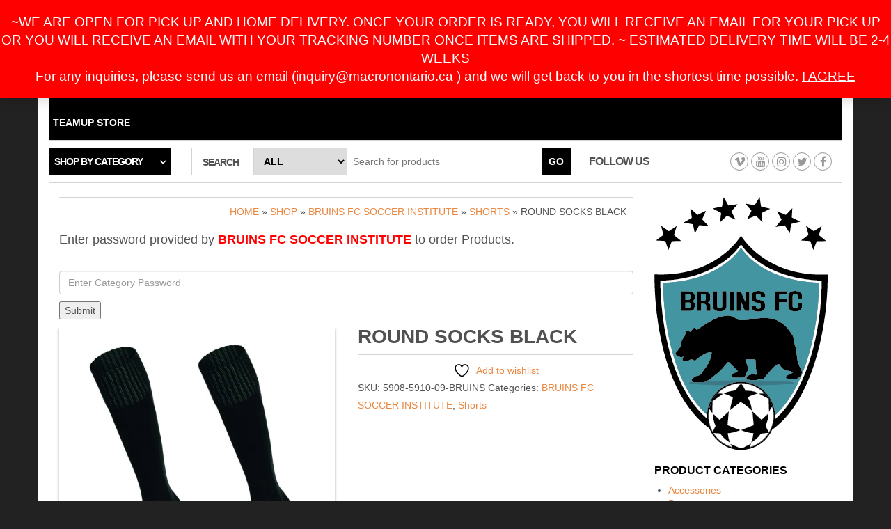

--- FILE ---
content_type: text/html; charset=UTF-8
request_url: https://www.macronontario.ca/shop/bruins-fc-soccer-institute/shorts-bruins-fc/round-socks-black-18/?doing_wp_cron=1713872943.6892271041870117187500
body_size: 25521
content:
<!DOCTYPE html>
<html lang="en-CA">
	<head itemscope itemtype="http://schema.org/WebSite">
		<meta http-equiv="content-type" content="text/html; charset=UTF-8" />
		<meta http-equiv="X-UA-Compatible" content="IE=edge">
		<meta name="viewport" content="width=device-width, initial-scale=1.0">
		<meta itemprop="name" content="Macron Ontario" />
		<meta itemprop="url" content="https://www.macronontario.ca/" />
		<link rel="pingback" href="https://www.macronontario.ca/xmlrpc.php" />
													   
		<script async src="https://www.googletagmanager.com/gtag/js?id=UA-157430685-1"></script>
		<script>
		  window.dataLayer = window.dataLayer || [];
		  function gtag(){dataLayer.push(arguments);}
		  gtag('js', new Date());

		  gtag('config', 'UA-157430685-1');
		</script>
		<script async src="https://pagead2.googlesyndication.com/pagead/js/adsbygoogle.js?client=ca-pub-9811225034747219" crossorigin="anonymous"></script>
					<meta name="twitter:url" value="https://www.macronontario.ca/shop/bruins-fc-soccer-institute/shorts-bruins-fc/round-socks-black-18/" />
			<meta name="twitter:title" value="ROUND SOCKS BLACK" />
			<meta name="twitter:description" value="" />
			<meta name="twitter:image" value="https://i0.wp.com/www.macronontario.ca/wp-content/uploads/2021/05/ROUND-SOCKS.jpg?fit=1280%2C1280&quality=89&ssl=1" />
									<script>document.documentElement.className = document.documentElement.className + ' yes-js js_active js'</script>
			<meta name='robots' content='index, follow, max-image-preview:large, max-snippet:-1, max-video-preview:-1' />
<!-- Jetpack Site Verification Tags -->
<meta name="google-site-verification" content="xz7DwnERpGfpWpkqB7jQSIrfS3DDiOXNHot5f73KRSM" />
<script>window._wca = window._wca || [];</script>

	<!-- This site is optimized with the Yoast SEO plugin v26.8 - https://yoast.com/product/yoast-seo-wordpress/ -->
	<title>ROUND SOCKS BLACK - Macron Ontario</title>
	<link rel="canonical" href="https://www.macronontario.ca/shop/bruins-fc-soccer-institute/shorts-bruins-fc/round-socks-black-18/" />
	<meta property="og:locale" content="en_US" />
	<meta property="og:type" content="article" />
	<meta property="og:title" content="ROUND SOCKS BLACK - Macron Ontario" />
	<meta property="og:url" content="https://www.macronontario.ca/shop/bruins-fc-soccer-institute/shorts-bruins-fc/round-socks-black-18/" />
	<meta property="og:site_name" content="Macron Ontario" />
	<meta property="article:publisher" content="https://www.facebook.com/macronontario" />
	<meta property="article:modified_time" content="2024-02-26T22:33:48+00:00" />
	<meta property="og:image" content="https://i0.wp.com/www.macronontario.ca/wp-content/uploads/2021/05/ROUND-SOCKS.jpg?fit=1280%2C1280&ssl=1" />
	<meta property="og:image:width" content="1280" />
	<meta property="og:image:height" content="1280" />
	<meta property="og:image:type" content="image/jpeg" />
	<meta name="twitter:card" content="summary_large_image" />
	<meta name="twitter:site" content="@macronontario" />
	<script type="application/ld+json" class="yoast-schema-graph">{"@context":"https://schema.org","@graph":[{"@type":"WebPage","@id":"https://www.macronontario.ca/shop/bruins-fc-soccer-institute/shorts-bruins-fc/round-socks-black-18/","url":"https://www.macronontario.ca/shop/bruins-fc-soccer-institute/shorts-bruins-fc/round-socks-black-18/","name":"ROUND SOCKS BLACK - Macron Ontario","isPartOf":{"@id":"https://www.macronontario.ca/#website"},"primaryImageOfPage":{"@id":"https://www.macronontario.ca/shop/bruins-fc-soccer-institute/shorts-bruins-fc/round-socks-black-18/#primaryimage"},"image":{"@id":"https://www.macronontario.ca/shop/bruins-fc-soccer-institute/shorts-bruins-fc/round-socks-black-18/#primaryimage"},"thumbnailUrl":"https://i0.wp.com/www.macronontario.ca/wp-content/uploads/2021/05/ROUND-SOCKS.jpg?fit=1280%2C1280&quality=89&ssl=1","datePublished":"2020-07-25T01:04:28+00:00","dateModified":"2024-02-26T22:33:48+00:00","breadcrumb":{"@id":"https://www.macronontario.ca/shop/bruins-fc-soccer-institute/shorts-bruins-fc/round-socks-black-18/#breadcrumb"},"inLanguage":"en-CA","potentialAction":[{"@type":"ReadAction","target":["https://www.macronontario.ca/shop/bruins-fc-soccer-institute/shorts-bruins-fc/round-socks-black-18/"]}]},{"@type":"ImageObject","inLanguage":"en-CA","@id":"https://www.macronontario.ca/shop/bruins-fc-soccer-institute/shorts-bruins-fc/round-socks-black-18/#primaryimage","url":"https://i0.wp.com/www.macronontario.ca/wp-content/uploads/2021/05/ROUND-SOCKS.jpg?fit=1280%2C1280&quality=89&ssl=1","contentUrl":"https://i0.wp.com/www.macronontario.ca/wp-content/uploads/2021/05/ROUND-SOCKS.jpg?fit=1280%2C1280&quality=89&ssl=1","width":1280,"height":1280},{"@type":"BreadcrumbList","@id":"https://www.macronontario.ca/shop/bruins-fc-soccer-institute/shorts-bruins-fc/round-socks-black-18/#breadcrumb","itemListElement":[{"@type":"ListItem","position":1,"name":"Home","item":"https://www.macronontario.ca/"},{"@type":"ListItem","position":2,"name":"Shop","item":"https://www.macronontario.ca/shop/"},{"@type":"ListItem","position":3,"name":"ROUND SOCKS BLACK"}]},{"@type":"WebSite","@id":"https://www.macronontario.ca/#website","url":"https://www.macronontario.ca/","name":"Macron Ontario","description":"Technical Sportswear Work hard Play harder","publisher":{"@id":"https://www.macronontario.ca/#organization"},"potentialAction":[{"@type":"SearchAction","target":{"@type":"EntryPoint","urlTemplate":"https://www.macronontario.ca/?s={search_term_string}"},"query-input":{"@type":"PropertyValueSpecification","valueRequired":true,"valueName":"search_term_string"}}],"inLanguage":"en-CA"},{"@type":"Organization","@id":"https://www.macronontario.ca/#organization","name":"Macron Ontario","url":"https://www.macronontario.ca/","logo":{"@type":"ImageObject","inLanguage":"en-CA","@id":"https://www.macronontario.ca/#/schema/logo/image/","url":"https://i0.wp.com/www.macronontario.ca/wp-content/uploads/2022/03/Logo_ONTARIO-small.png?fit=1000%2C347&ssl=1","contentUrl":"https://i0.wp.com/www.macronontario.ca/wp-content/uploads/2022/03/Logo_ONTARIO-small.png?fit=1000%2C347&ssl=1","width":1000,"height":347,"caption":"Macron Ontario"},"image":{"@id":"https://www.macronontario.ca/#/schema/logo/image/"},"sameAs":["https://www.facebook.com/macronontario","https://x.com/macronontario"]}]}</script>
	<!-- / Yoast SEO plugin. -->


<link rel='dns-prefetch' href='//www.macronontario.ca' />
<link rel='dns-prefetch' href='//stats.wp.com' />
<link rel='dns-prefetch' href='//libs.na.bambora.com' />
<link rel='dns-prefetch' href='//code.jquery.com' />
<link rel='preconnect' href='//i0.wp.com' />
<link rel='preconnect' href='//c0.wp.com' />
<link rel="alternate" type="application/rss+xml" title="Macron Ontario &raquo; Feed" href="https://www.macronontario.ca/feed/" />
<link rel="alternate" type="application/rss+xml" title="Macron Ontario &raquo; Comments Feed" href="https://www.macronontario.ca/comments/feed/" />
<link rel="alternate" type="application/rss+xml" title="Macron Ontario &raquo; ROUND SOCKS BLACK Comments Feed" href="https://www.macronontario.ca/shop/bruins-fc-soccer-institute/shorts-bruins-fc/round-socks-black-18/feed/" />
<link rel="alternate" title="oEmbed (JSON)" type="application/json+oembed" href="https://www.macronontario.ca/wp-json/oembed/1.0/embed?url=https%3A%2F%2Fwww.macronontario.ca%2Fshop%2Fbruins-fc-soccer-institute%2Fshorts-bruins-fc%2Fround-socks-black-18%2F" />
<link rel="alternate" title="oEmbed (XML)" type="text/xml+oembed" href="https://www.macronontario.ca/wp-json/oembed/1.0/embed?url=https%3A%2F%2Fwww.macronontario.ca%2Fshop%2Fbruins-fc-soccer-institute%2Fshorts-bruins-fc%2Fround-socks-black-18%2F&#038;format=xml" />
<style id='wp-img-auto-sizes-contain-inline-css' type='text/css'>
img:is([sizes=auto i],[sizes^="auto," i]){contain-intrinsic-size:3000px 1500px}
/*# sourceURL=wp-img-auto-sizes-contain-inline-css */
</style>
<link rel='stylesheet' id='wc-bambora-credit-card-checkout-block-css' href='https://www.macronontario.ca/wp-content/plugins/woocommerce-gateway-beanstream/assets/css/blocks/wc-bambora-checkout-block.css?ver=1769676297' type='text/css' media='all' />
<link rel='stylesheet' id='font-awesome-css' href='https://www.macronontario.ca/wp-content/plugins/terms-and-conditions-popup-for-woocommerce/berocket/assets/css/font-awesome.min.css?ver=6.9' type='text/css' media='all' />
<style id='font-awesome-inline-css' type='text/css'>
[data-font="FontAwesome"]:before {font-family: 'FontAwesome' !important;content: attr(data-icon) !important;speak: none !important;font-weight: normal !important;font-variant: normal !important;text-transform: none !important;line-height: 1 !important;font-style: normal !important;-webkit-font-smoothing: antialiased !important;-moz-osx-font-smoothing: grayscale !important;}
/*# sourceURL=font-awesome-inline-css */
</style>
<link rel='stylesheet' id='woosb-blocks-css' href='https://www.macronontario.ca/wp-content/plugins/woo-product-bundle-premium/assets/css/blocks.css?ver=8.4.3' type='text/css' media='all' />
<style id='wp-emoji-styles-inline-css' type='text/css'>

	img.wp-smiley, img.emoji {
		display: inline !important;
		border: none !important;
		box-shadow: none !important;
		height: 1em !important;
		width: 1em !important;
		margin: 0 0.07em !important;
		vertical-align: -0.1em !important;
		background: none !important;
		padding: 0 !important;
	}
/*# sourceURL=wp-emoji-styles-inline-css */
</style>
<link rel='stylesheet' id='wp-block-library-css' href='https://c0.wp.com/c/6.9/wp-includes/css/dist/block-library/style.min.css' type='text/css' media='all' />
<style id='global-styles-inline-css' type='text/css'>
:root{--wp--preset--aspect-ratio--square: 1;--wp--preset--aspect-ratio--4-3: 4/3;--wp--preset--aspect-ratio--3-4: 3/4;--wp--preset--aspect-ratio--3-2: 3/2;--wp--preset--aspect-ratio--2-3: 2/3;--wp--preset--aspect-ratio--16-9: 16/9;--wp--preset--aspect-ratio--9-16: 9/16;--wp--preset--color--black: #000000;--wp--preset--color--cyan-bluish-gray: #abb8c3;--wp--preset--color--white: #ffffff;--wp--preset--color--pale-pink: #f78da7;--wp--preset--color--vivid-red: #cf2e2e;--wp--preset--color--luminous-vivid-orange: #ff6900;--wp--preset--color--luminous-vivid-amber: #fcb900;--wp--preset--color--light-green-cyan: #7bdcb5;--wp--preset--color--vivid-green-cyan: #00d084;--wp--preset--color--pale-cyan-blue: #8ed1fc;--wp--preset--color--vivid-cyan-blue: #0693e3;--wp--preset--color--vivid-purple: #9b51e0;--wp--preset--gradient--vivid-cyan-blue-to-vivid-purple: linear-gradient(135deg,rgb(6,147,227) 0%,rgb(155,81,224) 100%);--wp--preset--gradient--light-green-cyan-to-vivid-green-cyan: linear-gradient(135deg,rgb(122,220,180) 0%,rgb(0,208,130) 100%);--wp--preset--gradient--luminous-vivid-amber-to-luminous-vivid-orange: linear-gradient(135deg,rgb(252,185,0) 0%,rgb(255,105,0) 100%);--wp--preset--gradient--luminous-vivid-orange-to-vivid-red: linear-gradient(135deg,rgb(255,105,0) 0%,rgb(207,46,46) 100%);--wp--preset--gradient--very-light-gray-to-cyan-bluish-gray: linear-gradient(135deg,rgb(238,238,238) 0%,rgb(169,184,195) 100%);--wp--preset--gradient--cool-to-warm-spectrum: linear-gradient(135deg,rgb(74,234,220) 0%,rgb(151,120,209) 20%,rgb(207,42,186) 40%,rgb(238,44,130) 60%,rgb(251,105,98) 80%,rgb(254,248,76) 100%);--wp--preset--gradient--blush-light-purple: linear-gradient(135deg,rgb(255,206,236) 0%,rgb(152,150,240) 100%);--wp--preset--gradient--blush-bordeaux: linear-gradient(135deg,rgb(254,205,165) 0%,rgb(254,45,45) 50%,rgb(107,0,62) 100%);--wp--preset--gradient--luminous-dusk: linear-gradient(135deg,rgb(255,203,112) 0%,rgb(199,81,192) 50%,rgb(65,88,208) 100%);--wp--preset--gradient--pale-ocean: linear-gradient(135deg,rgb(255,245,203) 0%,rgb(182,227,212) 50%,rgb(51,167,181) 100%);--wp--preset--gradient--electric-grass: linear-gradient(135deg,rgb(202,248,128) 0%,rgb(113,206,126) 100%);--wp--preset--gradient--midnight: linear-gradient(135deg,rgb(2,3,129) 0%,rgb(40,116,252) 100%);--wp--preset--font-size--small: 13px;--wp--preset--font-size--medium: 20px;--wp--preset--font-size--large: 36px;--wp--preset--font-size--x-large: 42px;--wp--preset--spacing--20: 0.44rem;--wp--preset--spacing--30: 0.67rem;--wp--preset--spacing--40: 1rem;--wp--preset--spacing--50: 1.5rem;--wp--preset--spacing--60: 2.25rem;--wp--preset--spacing--70: 3.38rem;--wp--preset--spacing--80: 5.06rem;--wp--preset--shadow--natural: 6px 6px 9px rgba(0, 0, 0, 0.2);--wp--preset--shadow--deep: 12px 12px 50px rgba(0, 0, 0, 0.4);--wp--preset--shadow--sharp: 6px 6px 0px rgba(0, 0, 0, 0.2);--wp--preset--shadow--outlined: 6px 6px 0px -3px rgb(255, 255, 255), 6px 6px rgb(0, 0, 0);--wp--preset--shadow--crisp: 6px 6px 0px rgb(0, 0, 0);}:where(.is-layout-flex){gap: 0.5em;}:where(.is-layout-grid){gap: 0.5em;}body .is-layout-flex{display: flex;}.is-layout-flex{flex-wrap: wrap;align-items: center;}.is-layout-flex > :is(*, div){margin: 0;}body .is-layout-grid{display: grid;}.is-layout-grid > :is(*, div){margin: 0;}:where(.wp-block-columns.is-layout-flex){gap: 2em;}:where(.wp-block-columns.is-layout-grid){gap: 2em;}:where(.wp-block-post-template.is-layout-flex){gap: 1.25em;}:where(.wp-block-post-template.is-layout-grid){gap: 1.25em;}.has-black-color{color: var(--wp--preset--color--black) !important;}.has-cyan-bluish-gray-color{color: var(--wp--preset--color--cyan-bluish-gray) !important;}.has-white-color{color: var(--wp--preset--color--white) !important;}.has-pale-pink-color{color: var(--wp--preset--color--pale-pink) !important;}.has-vivid-red-color{color: var(--wp--preset--color--vivid-red) !important;}.has-luminous-vivid-orange-color{color: var(--wp--preset--color--luminous-vivid-orange) !important;}.has-luminous-vivid-amber-color{color: var(--wp--preset--color--luminous-vivid-amber) !important;}.has-light-green-cyan-color{color: var(--wp--preset--color--light-green-cyan) !important;}.has-vivid-green-cyan-color{color: var(--wp--preset--color--vivid-green-cyan) !important;}.has-pale-cyan-blue-color{color: var(--wp--preset--color--pale-cyan-blue) !important;}.has-vivid-cyan-blue-color{color: var(--wp--preset--color--vivid-cyan-blue) !important;}.has-vivid-purple-color{color: var(--wp--preset--color--vivid-purple) !important;}.has-black-background-color{background-color: var(--wp--preset--color--black) !important;}.has-cyan-bluish-gray-background-color{background-color: var(--wp--preset--color--cyan-bluish-gray) !important;}.has-white-background-color{background-color: var(--wp--preset--color--white) !important;}.has-pale-pink-background-color{background-color: var(--wp--preset--color--pale-pink) !important;}.has-vivid-red-background-color{background-color: var(--wp--preset--color--vivid-red) !important;}.has-luminous-vivid-orange-background-color{background-color: var(--wp--preset--color--luminous-vivid-orange) !important;}.has-luminous-vivid-amber-background-color{background-color: var(--wp--preset--color--luminous-vivid-amber) !important;}.has-light-green-cyan-background-color{background-color: var(--wp--preset--color--light-green-cyan) !important;}.has-vivid-green-cyan-background-color{background-color: var(--wp--preset--color--vivid-green-cyan) !important;}.has-pale-cyan-blue-background-color{background-color: var(--wp--preset--color--pale-cyan-blue) !important;}.has-vivid-cyan-blue-background-color{background-color: var(--wp--preset--color--vivid-cyan-blue) !important;}.has-vivid-purple-background-color{background-color: var(--wp--preset--color--vivid-purple) !important;}.has-black-border-color{border-color: var(--wp--preset--color--black) !important;}.has-cyan-bluish-gray-border-color{border-color: var(--wp--preset--color--cyan-bluish-gray) !important;}.has-white-border-color{border-color: var(--wp--preset--color--white) !important;}.has-pale-pink-border-color{border-color: var(--wp--preset--color--pale-pink) !important;}.has-vivid-red-border-color{border-color: var(--wp--preset--color--vivid-red) !important;}.has-luminous-vivid-orange-border-color{border-color: var(--wp--preset--color--luminous-vivid-orange) !important;}.has-luminous-vivid-amber-border-color{border-color: var(--wp--preset--color--luminous-vivid-amber) !important;}.has-light-green-cyan-border-color{border-color: var(--wp--preset--color--light-green-cyan) !important;}.has-vivid-green-cyan-border-color{border-color: var(--wp--preset--color--vivid-green-cyan) !important;}.has-pale-cyan-blue-border-color{border-color: var(--wp--preset--color--pale-cyan-blue) !important;}.has-vivid-cyan-blue-border-color{border-color: var(--wp--preset--color--vivid-cyan-blue) !important;}.has-vivid-purple-border-color{border-color: var(--wp--preset--color--vivid-purple) !important;}.has-vivid-cyan-blue-to-vivid-purple-gradient-background{background: var(--wp--preset--gradient--vivid-cyan-blue-to-vivid-purple) !important;}.has-light-green-cyan-to-vivid-green-cyan-gradient-background{background: var(--wp--preset--gradient--light-green-cyan-to-vivid-green-cyan) !important;}.has-luminous-vivid-amber-to-luminous-vivid-orange-gradient-background{background: var(--wp--preset--gradient--luminous-vivid-amber-to-luminous-vivid-orange) !important;}.has-luminous-vivid-orange-to-vivid-red-gradient-background{background: var(--wp--preset--gradient--luminous-vivid-orange-to-vivid-red) !important;}.has-very-light-gray-to-cyan-bluish-gray-gradient-background{background: var(--wp--preset--gradient--very-light-gray-to-cyan-bluish-gray) !important;}.has-cool-to-warm-spectrum-gradient-background{background: var(--wp--preset--gradient--cool-to-warm-spectrum) !important;}.has-blush-light-purple-gradient-background{background: var(--wp--preset--gradient--blush-light-purple) !important;}.has-blush-bordeaux-gradient-background{background: var(--wp--preset--gradient--blush-bordeaux) !important;}.has-luminous-dusk-gradient-background{background: var(--wp--preset--gradient--luminous-dusk) !important;}.has-pale-ocean-gradient-background{background: var(--wp--preset--gradient--pale-ocean) !important;}.has-electric-grass-gradient-background{background: var(--wp--preset--gradient--electric-grass) !important;}.has-midnight-gradient-background{background: var(--wp--preset--gradient--midnight) !important;}.has-small-font-size{font-size: var(--wp--preset--font-size--small) !important;}.has-medium-font-size{font-size: var(--wp--preset--font-size--medium) !important;}.has-large-font-size{font-size: var(--wp--preset--font-size--large) !important;}.has-x-large-font-size{font-size: var(--wp--preset--font-size--x-large) !important;}
/*# sourceURL=global-styles-inline-css */
</style>

<style id='classic-theme-styles-inline-css' type='text/css'>
/*! This file is auto-generated */
.wp-block-button__link{color:#fff;background-color:#32373c;border-radius:9999px;box-shadow:none;text-decoration:none;padding:calc(.667em + 2px) calc(1.333em + 2px);font-size:1.125em}.wp-block-file__button{background:#32373c;color:#fff;text-decoration:none}
/*# sourceURL=/wp-includes/css/classic-themes.min.css */
</style>
<link rel='stylesheet' id='jquery-ui-css' href='https://code.jquery.com/ui/1.12.1/themes/smoothness/jquery-ui.css?ver=6.9' type='text/css' media='all' />
<link rel='stylesheet' id='master_club_items_script-css' href='https://www.macronontario.ca/wp-content/plugins/lcteamorder/css/master_club_customer_script.css?ver=6.9' type='text/css' media='all' />
<link rel='stylesheet' id='photoswipe-css' href='https://c0.wp.com/p/woocommerce/10.4.3/assets/css/photoswipe/photoswipe.min.css' type='text/css' media='all' />
<link rel='stylesheet' id='photoswipe-default-skin-css' href='https://c0.wp.com/p/woocommerce/10.4.3/assets/css/photoswipe/default-skin/default-skin.min.css' type='text/css' media='all' />
<link rel='stylesheet' id='woocommerce-layout-css' href='https://c0.wp.com/p/woocommerce/10.4.3/assets/css/woocommerce-layout.css' type='text/css' media='all' />
<style id='woocommerce-layout-inline-css' type='text/css'>

	.infinite-scroll .woocommerce-pagination {
		display: none;
	}
/*# sourceURL=woocommerce-layout-inline-css */
</style>
<link rel='stylesheet' id='woocommerce-smallscreen-css' href='https://c0.wp.com/p/woocommerce/10.4.3/assets/css/woocommerce-smallscreen.css' type='text/css' media='only screen and (max-width: 768px)' />
<link rel='stylesheet' id='woocommerce-general-css' href='https://c0.wp.com/p/woocommerce/10.4.3/assets/css/woocommerce.css' type='text/css' media='all' />
<style id='woocommerce-inline-inline-css' type='text/css'>
.woocommerce form .form-row .required { visibility: visible; }
/*# sourceURL=woocommerce-inline-inline-css */
</style>
<link rel='stylesheet' id='zaddons_product-css' href='https://www.macronontario.ca/wp-content/plugins/product-add-ons-woocommerce/assets/styles/product.css?ver=1732301833' type='text/css' media='all' />
<link rel='stylesheet' id='jquery-selectBox-css' href='https://www.macronontario.ca/wp-content/plugins/yith-woocommerce-wishlist/assets/css/jquery.selectBox.css?ver=1.2.0' type='text/css' media='all' />
<link rel='stylesheet' id='woocommerce_prettyPhoto_css-css' href='//www.macronontario.ca/wp-content/plugins/woocommerce/assets/css/prettyPhoto.css?ver=3.1.6' type='text/css' media='all' />
<link rel='stylesheet' id='yith-wcwl-main-css' href='https://www.macronontario.ca/wp-content/plugins/yith-woocommerce-wishlist/assets/css/style.css?ver=4.12.0' type='text/css' media='all' />
<style id='yith-wcwl-main-inline-css' type='text/css'>
 :root { --rounded-corners-radius: 16px; --add-to-cart-rounded-corners-radius: 16px; --color-headers-background: #F4F4F4; --feedback-duration: 3s } 
 :root { --rounded-corners-radius: 16px; --add-to-cart-rounded-corners-radius: 16px; --color-headers-background: #F4F4F4; --feedback-duration: 3s } 
/*# sourceURL=yith-wcwl-main-inline-css */
</style>
<link rel='stylesheet' id='woosb-frontend-css' href='https://www.macronontario.ca/wp-content/plugins/woo-product-bundle-premium/assets/css/frontend.css?ver=8.4.3' type='text/css' media='all' />
<link rel='stylesheet' id='maxstore-stylesheet-css' href='https://www.macronontario.ca/wp-content/themes/maxstore-pro/style.css?ver=2.8.0' type='text/css' media='all' />
<link rel='stylesheet' id='child-style-css' href='https://www.macronontario.ca/wp-content/themes/maxstore-child/style.css?ver=1.0.0' type='text/css' media='all' />
<link rel='stylesheet' id='bootstrap-css' href='https://www.macronontario.ca/wp-content/themes/maxstore-pro/css/bootstrap.css?ver=3.3.4' type='text/css' media='all' />
<link rel='stylesheet' id='flexslider-css' href='https://www.macronontario.ca/wp-content/themes/maxstore-pro/css/flexslider.css?ver=2.6.3' type='text/css' media='all' />
<link rel='stylesheet' id='sv-wc-payment-gateway-payment-form-v5_15_12-css' href='https://www.macronontario.ca/wp-content/plugins/woocommerce-gateway-beanstream/vendor/skyverge/wc-plugin-framework/woocommerce/payment-gateway/assets/css/frontend/sv-wc-payment-gateway-payment-form.min.css?ver=5.15.12' type='text/css' media='all' />
<link rel='stylesheet' id='wc-bambora-css' href='https://www.macronontario.ca/wp-content/plugins/woocommerce-gateway-beanstream/assets/css/frontend/wc-bambora.min.css?ver=1769676297' type='text/css' media='all' />
<script type="text/javascript" src="https://c0.wp.com/c/6.9/wp-includes/js/jquery/jquery.min.js" id="jquery-core-js"></script>
<script type="text/javascript" src="https://c0.wp.com/c/6.9/wp-includes/js/jquery/jquery-migrate.min.js" id="jquery-migrate-js"></script>
<script type="text/javascript" src="https://www.macronontario.ca/wp-content/plugins/canada-post-woocommerce-shipping-premium/resources/js/front-end.js?ver=6.9" id="ph-canada-post-front-end-js"></script>
<script type="text/javascript" id="master_club_items_script-js-extra">
/* <![CDATA[ */
var myAjax = {"ajaxurl":"https://www.macronontario.ca/wp-admin/admin-ajax.php"};
//# sourceURL=master_club_items_script-js-extra
/* ]]> */
</script>
<script type="text/javascript" src="https://www.macronontario.ca/wp-content/plugins/lcteamorder/js/master_club_customer_script.js?ver=6.9" id="master_club_items_script-js"></script>
<script type="text/javascript" src="https://c0.wp.com/p/woocommerce/10.4.3/assets/js/jquery-blockui/jquery.blockUI.min.js" id="wc-jquery-blockui-js" defer="defer" data-wp-strategy="defer"></script>
<script type="text/javascript" id="wc-add-to-cart-js-extra">
/* <![CDATA[ */
var wc_add_to_cart_params = {"ajax_url":"/wp-admin/admin-ajax.php","wc_ajax_url":"/?wc-ajax=%%endpoint%%","i18n_view_cart":"View cart","cart_url":"https://www.macronontario.ca/cart/","is_cart":"","cart_redirect_after_add":"no"};
//# sourceURL=wc-add-to-cart-js-extra
/* ]]> */
</script>
<script type="text/javascript" src="https://c0.wp.com/p/woocommerce/10.4.3/assets/js/frontend/add-to-cart.min.js" id="wc-add-to-cart-js" defer="defer" data-wp-strategy="defer"></script>
<script type="text/javascript" src="https://c0.wp.com/p/woocommerce/10.4.3/assets/js/photoswipe/photoswipe.min.js" id="wc-photoswipe-js" defer="defer" data-wp-strategy="defer"></script>
<script type="text/javascript" src="https://c0.wp.com/p/woocommerce/10.4.3/assets/js/photoswipe/photoswipe-ui-default.min.js" id="wc-photoswipe-ui-default-js" defer="defer" data-wp-strategy="defer"></script>
<script type="text/javascript" id="wc-single-product-js-extra">
/* <![CDATA[ */
var wc_single_product_params = {"i18n_required_rating_text":"Please select a rating","i18n_rating_options":["1 of 5 stars","2 of 5 stars","3 of 5 stars","4 of 5 stars","5 of 5 stars"],"i18n_product_gallery_trigger_text":"View full-screen image gallery","review_rating_required":"yes","flexslider":{"rtl":false,"animation":"slide","smoothHeight":true,"directionNav":false,"controlNav":"thumbnails","slideshow":false,"animationSpeed":500,"animationLoop":false,"allowOneSlide":false},"zoom_enabled":"","zoom_options":[],"photoswipe_enabled":"1","photoswipe_options":{"shareEl":false,"closeOnScroll":false,"history":false,"hideAnimationDuration":0,"showAnimationDuration":0},"flexslider_enabled":""};
//# sourceURL=wc-single-product-js-extra
/* ]]> */
</script>
<script type="text/javascript" src="https://c0.wp.com/p/woocommerce/10.4.3/assets/js/frontend/single-product.min.js" id="wc-single-product-js" defer="defer" data-wp-strategy="defer"></script>
<script type="text/javascript" src="https://c0.wp.com/p/woocommerce/10.4.3/assets/js/js-cookie/js.cookie.min.js" id="wc-js-cookie-js" defer="defer" data-wp-strategy="defer"></script>
<script type="text/javascript" id="woocommerce-js-extra">
/* <![CDATA[ */
var woocommerce_params = {"ajax_url":"/wp-admin/admin-ajax.php","wc_ajax_url":"/?wc-ajax=%%endpoint%%","i18n_password_show":"Show password","i18n_password_hide":"Hide password"};
//# sourceURL=woocommerce-js-extra
/* ]]> */
</script>
<script type="text/javascript" src="https://c0.wp.com/p/woocommerce/10.4.3/assets/js/frontend/woocommerce.min.js" id="woocommerce-js" defer="defer" data-wp-strategy="defer"></script>
<script type="text/javascript" id="wc-cart-fragments-js-extra">
/* <![CDATA[ */
var wc_cart_fragments_params = {"ajax_url":"/wp-admin/admin-ajax.php","wc_ajax_url":"/?wc-ajax=%%endpoint%%","cart_hash_key":"wc_cart_hash_d081cba93c95d1ee36822239455dd812","fragment_name":"wc_fragments_d081cba93c95d1ee36822239455dd812","request_timeout":"5000"};
//# sourceURL=wc-cart-fragments-js-extra
/* ]]> */
</script>
<script type="text/javascript" src="https://c0.wp.com/p/woocommerce/10.4.3/assets/js/frontend/cart-fragments.min.js" id="wc-cart-fragments-js" defer="defer" data-wp-strategy="defer"></script>
<script type="text/javascript" src="https://www.macronontario.ca/wp-content/themes/maxstore-pro/js/bootstrap.js?ver=3.3.4" id="bootstrap-js"></script>
<script type="text/javascript" src="https://c0.wp.com/c/6.9/wp-includes/js/imagesloaded.min.js" id="imagesloaded-js"></script>
<script type="text/javascript" src="https://c0.wp.com/c/6.9/wp-includes/js/masonry.min.js" id="masonry-js"></script>
<script type="text/javascript" src="https://c0.wp.com/p/woocommerce/10.4.3/assets/js/flexslider/jquery.flexslider.min.js" id="wc-flexslider-js" data-wp-strategy="defer"></script>
<script type="text/javascript" id="maxstore-theme-js-js-extra">
/* <![CDATA[ */
var objectL10n = {"compare":"Compare Product","qview":"Quick View"};
//# sourceURL=maxstore-theme-js-js-extra
/* ]]> */
</script>
<script type="text/javascript" src="https://www.macronontario.ca/wp-content/themes/maxstore-pro/js/customscript.js?ver=2.4.8" id="maxstore-theme-js-js"></script>
<script type="text/javascript" src="https://stats.wp.com/s-202605.js" id="woocommerce-analytics-js" defer="defer" data-wp-strategy="defer"></script>
<script type="text/javascript" src="https://libs.na.bambora.com/customcheckout/1/customcheckout.js?ver=2.9.4" id="bambora-custom-checkout-js"></script>
<link rel="https://api.w.org/" href="https://www.macronontario.ca/wp-json/" /><link rel="alternate" title="JSON" type="application/json" href="https://www.macronontario.ca/wp-json/wp/v2/product/21613" /><link rel="EditURI" type="application/rsd+xml" title="RSD" href="https://www.macronontario.ca/xmlrpc.php?rsd" />
<meta name="generator" content="WordPress 6.9" />
<meta name="generator" content="WooCommerce 10.4.3" />
<link rel='shortlink' href='https://www.macronontario.ca/?p=21613' />
<style></style>	<style>img#wpstats{display:none}</style>
			<noscript><style>.woocommerce-product-gallery{ opacity: 1 !important; }</style></noscript>
	<link rel="icon" href="https://i0.wp.com/www.macronontario.ca/wp-content/uploads/2023/08/cropped-Macron-Hero_POS.png?resize=32%2C32&#038;quality=80&#038;ssl=1" sizes="32x32" />
<link rel="icon" href="https://i0.wp.com/www.macronontario.ca/wp-content/uploads/2023/08/cropped-Macron-Hero_POS.png?fit=192%2C192&#038;quality=80&#038;ssl=1" sizes="192x192" />
<link rel="apple-touch-icon" href="https://i0.wp.com/www.macronontario.ca/wp-content/uploads/2023/08/cropped-Macron-Hero_POS.png?fit=180%2C180&#038;quality=80&#038;ssl=1" />
<meta name="msapplication-TileImage" content="https://i0.wp.com/www.macronontario.ca/wp-content/uploads/2023/08/cropped-Macron-Hero_POS.png?fit=270%2C270&#038;quality=80&#038;ssl=1" />
		<style type="text/css" id="wp-custom-css">
			.navbar-inverse .navbar-nav > .active > a, .navbar-inverse .navbar-nav > .active > a:hover, .navbar-inverse .navbar-nav > .active > a:focus {
    color: #ea8740;
    background-color: transparent;
}
.top-wishlist a, a , .navbar-inverse .navbar-nav > li > a:hover, .navbar-inverse .navbar-nav > li > a:focus  {
	color: #ea8740;
}
.navbar-nav {
margin-left: 0px;
}
.woocommerce ul.products li.product .onsale, .woocommerce span.onsale, .top-area .onsale , .woocommerce ul.products li.product .button  , #back-top span, .woocommerce a.button.alt, .woocommerce button.button.alt, .woocommerce input.button.alt, .woocommerce #respond input#submit.alt, .woocommerce #respond input#submit, .woocommerce a.button, .woocommerce button.button, .woocommerce input.button
{
	background-color: #ea8740;
}
.btn-primary.outline {
    border: 2px solid #ea8740;
    color: #ea8740;
}

.btn-primary.outline:hover, .btn-primary.outline:focus, .btn-primary.outline:active, .btn-primary.outline.active, .open > .dropdown-toggle.btn-primary {
		background-color: #000;
	border-color: #ea8740;
}

.topfirst-img:hover .btn-primary.outline {
    color: #fff;
    border-color: #ea8740;
    background-color: #ea8740;
}

.zaddon-type-container h3 {
    display: none !important;
}

.top-area {
    border: 2px solid #e4e4e4;
    /* box-shadow: 10px 10px black; */
    box-shadow: 0px 0px 8px -1px #888888;
}

.woocommerce-account .woocommerce-MyAccount-content {
     width: 78% !important;
}

.woocommerce-account .woocommerce-MyAccount-navigation {
    width: 20% !important;
}
li.woocommerce-MyAccount-navigation-link.is-active {
    background-color: #000000;
    color: #ffffff;
}

@media screen and (min-width: 1400px) { 
  .container {
    width : 85%;
  }
}
@media screen and (min-width: 1300px) {
  .container {
   // width : 1240px;
  }
}

.woocommerce-store-notice, p.demo_store {
	
	background-color:red;
	font-size:14pt;
	color: white;
	position:fixed;
	
}
.zaddon_option {
    margin-bottom: 5px !important;
}

.zaddon_text.zaddon_option label {
    font-size: smaller;
    /* font-weight: 100; */
    width: 50%;
}


.zaddon_text.zaddon_option input {
    text-transform: uppercase; 
}
  

.zaddon_option input[type="checkbox"] ,.zaddon_option input[type="radio"]  {
    margin: 8px !important;
}

.club_notice
{
	background-color: #d9edf7;
border-radius: 5px;
color: #131313;
border-color: #bce8f1;
border: 3px solid #bce8f1;
}

.col-md-12.club_notice h4 {
    text-decoration-line: underline;
}
.collapse.navbar-collapse.navbar-1-collapse {
    background-color: black;
}

.navbar-inverse .navbar-nav > li > a {
    color: #ffffff;
}
.rsrc-top-menu {
    letter-spacing: 0px;
}

.backorder_notification{
    display: none;
}
.backorder_notification_custom{
    display: block;
    margin-bottom:0px;
}

.available-on-backorder
{
	color: red !important;
//	border:1px solid lightgray;
	padding:2px;
	border-radius:4px;
//	background-color: aliceblue;
}

.store-message {
    color: red;
    font-size: 25px !important;
    font-weight: lighter;
    font-family: Garamond, serif;
    border: 1px solid lightgray;
    background-color: rgba(0, 0, 0, 0.05);
    padding: 5px !Important;
        padding-top: ;
        padding-right: ;
        padding-bottom: ;
        padding-left: ;
    box-shadow: 0px 0px 3px black;
}
.rsrc-container {
    background-color: #fff;
    padding-left: 30px;
    padding-right: 30px;
    min-width: auto;
}

.header-categories.col-md-2 {
    padding-left: 0px;
}

.woocommerce div.product form.cart .variations th.label, .woocommerce div.product form.cart .variations td.label {
    padding: 8px;
    background-color: #000;
    display: inline-block;
}

.radio input[type="radio"], .radio-inline input[type="radio"], .checkbox input[type="checkbox"], .checkbox-inline input[type="checkbox"] {
    position: relative;
}

.rsrc-header-img {
    margin-top: 0px;
    margin-bottom: 0px;
}
.header-line-search {
  margin-bottom: 0px;
}
.rsrc-fullwidth-home {
  margin-top: 0px;
}
.stock.in-stock {
  background-color: #db6d1e;
  font-weight: bold;
  padding: 3px;
  width: fit-content;
  border-radius: 5px;
  color: white !important;
}

.woocommerce ul.products li.product {
    padding: 5px;
    border: none; 
    text-align: center;
    overflow: hidden;
        box-shadow: 0px 3px 4px #b3b2b2;
}
.woocommerce div.product div.images img {
    padding: 5px;
    border: none;
    box-shadow: 0px 3px 4px #b3b2b2;
}

.woocommerce div.product div.images .woocommerce-product-gallery__image:nth-child(n+2) {
    width: 10%;
}
.pswp__img
{
	background-color: #ffffff;
}

.zaddon-option-description {
    color: red;
    font-size: 1.2rem;
}

.woocommerce-cart .wc-proceed-to-checkout a.checkout-button
{
	display: inline-block;
}
.woocommerce div.product form.cart .variations th.label, .woocommerce div.product form.cart .variations td.label {
    background-color: orange;
}
div#checkout-radio label {
    display: inline;
    margin: 10px;
}
#checkout-radio
{
    background-color: #baffe5;
    padding: 5px;
    border: 2px solid darkgrey;
}		</style>
			<link rel='stylesheet' id='wc-blocks-style-css' href='https://c0.wp.com/p/woocommerce/10.4.3/assets/client/blocks/wc-blocks.css' type='text/css' media='all' />
</head>
	<body id="blog" class="wp-singular product-template-default single single-product postid-21613 wp-theme-maxstore-pro wp-child-theme-maxstore-child theme-maxstore-pro woocommerce woocommerce-page woocommerce-demo-store woocommerce-no-js" itemscope itemtype="http://schema.org/WebPage">
            <a class="skip-link screen-reader-text" href="#site-content">Skip to the content</a><p role="complementary" aria-label="Store notice" class="woocommerce-store-notice demo_store" data-notice-id="a6b606a0e38e64e0632499eb061577dd" style="display:none;">~WE ARE OPEN FOR PICK UP AND HOME DELIVERY. ONCE YOUR ORDER IS READY, YOU WILL RECEIVE AN EMAIL FOR YOUR PICK UP OR YOU WILL RECEIVE AN EMAIL WITH YOUR TRACKING NUMBER ONCE ITEMS ARE SHIPPED. ~ ESTIMATED DELIVERY TIME WILL BE 2-4 WEEKS<br />
For any inquiries, please send us an email (inquiry@macronontario.ca ) and we will get back to you in the shortest time possible. <a role="button" href="#" class="woocommerce-store-notice__dismiss-link">I AGREE</a></p>

<div class="container rsrc-container" role="main">
	 
			<div class="top-section row"> 
			<div class="top-infobox text-left col-xs-6">
				For Online Orders <i class="fa fa-envelope-o"></i>  onlineorder@macronontario.ca    
			</div> 
			<div class="top-infobox text-right col-xs-6">
			General Information <i class="fa fa-envelope-o"></i>  inquiry@macronontario.ca 
			</div>               
		</div>
		<div class="header-section row" >
						<header id="site-header" class="col-sm-4 col-xs-12 col-sm-push-4 hidden-xs rsrc-header text-center" itemscope itemtype="http://schema.org/WPHeader" role="banner"> 
				            <div class="rsrc-header-img" itemprop="headline">
	                <a itemprop="url" href="https://www.macronontario.ca/"><img src="https://www.macronontario.ca/wp-content/uploads/2023/12/MACRON-LOGO.png" title="Macron Ontario" /></a>
	            </div>
			   
		</header> 
		<div class="header-login col-sm-4 col-xs-4 col-sm-pull-4"> 
									            <a href="https://www.macronontario.ca/my-account/" title="Login / Register">Login / Register</a>
				 
					</div>
				 
			<div class="header-cart text-right col-sm-4 col-xs-8">
							<div class="header-cart-inner">
					
				<a class="cart-contents text-right cart-style-one" href="https://www.macronontario.ca/cart/" title="View your shopping cart">
					<i class="fa fa-shopping-cart"><span class="count">0</span></i><span class="amount-title hidden-sm hidden-xs">Cart </span><span class="amount-cart">&#036;0.00</span> 
				</a>
								<ul class="site-header-cart menu list-unstyled">
					<li>
						<div class="widget woocommerce widget_shopping_cart"><div class="widget_shopping_cart_content"></div></div>					</li>
				</ul>
			</div>
							<div class="top-wishlist text-right cart-wishlist-one">
					<a href="https://www.macronontario.ca/wishlist/" title="Wishlist" data-toggle="tooltip" data-placement="top">
						<div class="fa fa-heart"><div class="count"><span>0</span></div></div>
					</a>
				</div>
										</div>
			</div>
		     
	<div class = "rsrc-top-menu row" >
		<nav id = "site-navigation" class = "navbar navbar-inverse" role = "navigation" itemscope itemtype = "http://schema.org/SiteNavigationElement">
			<div class = "navbar-header">
				<button type = "button" class = "navbar-toggle" data-toggle = "collapse" data-target = ".navbar-1-collapse">
					<span class = "sr-only">Toggle navigation</span>
					<span class="icon-bar"></span>
					<span class="icon-bar"></span>
					<span class="icon-bar"></span>
				</button>
				<header class="visible-xs-block responsive-title" itemscope itemtype="http://schema.org/WPHeader" role="banner"> 
											<div class="menu-img text-left" itemprop="headline">
							<a itemprop="url" href="https://www.macronontario.ca/"><img src="https://www.macronontario.ca/wp-content/uploads/2023/12/MACRON-LOGO.png" title="Macron Ontario" /></a>
						</div>
					   
				</header>
			</div>

			<div class="collapse navbar-collapse navbar-1-collapse"><ul id="menu-menu-1" class="nav navbar-nav menu-left"><li id="menu-item-107" class="menu-item menu-item-type-custom menu-item-object-custom menu-item-home menu-item-107"><a title="Home" href="https://www.macronontario.ca/">Home</a></li>
<li id="menu-item-112" class="menu-item menu-item-type-post_type menu-item-object-page current_page_parent menu-item-112"><a title="Shop" href="https://www.macronontario.ca/shop/">Shop</a></li>
<li id="menu-item-1113" class="menu-item menu-item-type-post_type menu-item-object-page menu-item-1113"><a title="Clubs" href="https://www.macronontario.ca/clubs-macron-sponsorship-canada/">Clubs</a></li>
<li id="menu-item-110" class="menu-item menu-item-type-post_type menu-item-object-page menu-item-110"><a title="My account" href="https://www.macronontario.ca/my-account/">My account</a></li>
<li id="menu-item-108" class="menu-item menu-item-type-post_type menu-item-object-page menu-item-108"><a title="Cart" href="https://www.macronontario.ca/cart/">Cart</a></li>
<li id="menu-item-113" class="menu-item menu-item-type-post_type menu-item-object-page menu-item-113"><a title="Wishlist" href="https://www.macronontario.ca/wishlist/">Wishlist</a></li>
<li id="menu-item-42956" class="menu-item menu-item-type-custom menu-item-object-custom menu-item-has-children menu-item-42956 dropdown"><a title="Catalogs" href="#" data-toggle="dropdown" class="dropdown-toggle">Catalogs <span class="caret"></span></a>
<ul role="menu" class=" dropdown-menu">
	<li id="menu-item-72539" class="menu-item menu-item-type-post_type menu-item-object-page menu-item-72539"><a title="2025" href="https://www.macronontario.ca/catalog-2025/">2025</a></li>
</ul>
</li>
<li id="menu-item-20405" class="menu-item menu-item-type-custom menu-item-object-custom menu-item-20405"><a title="Store Hours" href="#storeHours">Store Hours</a></li>
<li id="menu-item-70077" class="menu-item menu-item-type-custom menu-item-object-custom menu-item-has-children menu-item-70077 dropdown"><a title="REFERENCE LINKS" href="#" data-toggle="dropdown" class="dropdown-toggle">REFERENCE LINKS <span class="caret"></span></a>
<ul role="menu" class=" dropdown-menu">
	<li id="menu-item-21470" class="menu-item menu-item-type-custom menu-item-object-custom menu-item-21470"><a title="Sizing Chart" href="https://www.macronstore.ca/SIZE-CHART.pdf">Sizing Chart</a></li>
	<li id="menu-item-70065" class="menu-item menu-item-type-custom menu-item-object-custom menu-item-70065"><a title="CARE INSTRUCTIONS AND MATERIALS" href="https://www.macronstore.ca/care-instructions-PDFen.pdf">CARE INSTRUCTIONS AND MATERIALS</a></li>
</ul>
</li>
<li id="menu-item-35159" class="menu-item menu-item-type-custom menu-item-object-custom menu-item-35159"><a title="Macron Quebec Store" href="https://www.macronquebec.ca/">Macron Quebec Store</a></li>
<li id="menu-item-55444" class="menu-item menu-item-type-custom menu-item-object-custom menu-item-55444"><a title="TeamUp Store" href="https://www.macronontario.ca/product-category/team-up/">TeamUp Store</a></li>
</ul></div>		</nav>
	</div>
 	 
         
                <div class="header-line-search row hidden-xs">
	<div class="header-categories col-md-2">
		<ul class="accordion list-unstyled" id="view-all-guides">
			<li class="accordion-group list-unstyled">
				<a class="accordion-toggle" data-toggle="collapse" data-parent="#view-all-guides" href="#collapseOne">Shop by category</a>
				<div id="collapseOne" class="accordion-body collapse">
					<div class="accordion-inner">
						<ul class="list-unstyled">
								<li class="cat-item cat-item-65"><a href="https://www.macronontario.ca/product-category/accessories/">ACCESSORIES</a>
</li>
	<li class="cat-item cat-item-20"><a href="https://www.macronontario.ca/product-category/active-training/">ACTIVE TRAINING</a>
</li>
	<li class="cat-item cat-item-62"><a href="https://www.macronontario.ca/product-category/bags/">BAGS</a>
</li>
	<li class="cat-item cat-item-1098"><a href="https://www.macronontario.ca/product-category/edmonton-futsal/">EDMONTON FUTSAL</a>
</li>
	<li class="cat-item cat-item-991"><a href="https://www.macronontario.ca/product-category/fc-manitoba-seniors/">FC MANITOBA &#8211; SENIOR</a>
</li>
	<li class="cat-item cat-item-21"><a href="https://www.macronontario.ca/product-category/football/">FOOTBALL</a>
</li>
	<li class="cat-item cat-item-61"><a href="https://www.macronontario.ca/product-category/free-time/">FREE TIME</a>
</li>
	<li class="cat-item cat-item-59"><a href="https://www.macronontario.ca/product-category/jackets/">JACKETS</a>
</li>
	<li class="cat-item cat-item-63"><a href="https://www.macronontario.ca/product-category/socks/">SOCKS</a>
</li>
	<li class="cat-item cat-item-1049"><a href="https://www.macronontario.ca/product-category/team-up/">TeamUp</a>
</li>
	<li class="cat-item cat-item-58"><a href="https://www.macronontario.ca/product-category/tracksuits/">TRACKSUITS</a>
</li>
	<li class="cat-item cat-item-1227"><a href="https://www.macronontario.ca/product-category/twu-mens-soccer/">TWU MENS SOCCER &#8211; ALUMNI</a>
</li>
	<li class="cat-item cat-item-60"><a href="https://www.macronontario.ca/product-category/under-garments/">UNDER GARMENTS</a>
</li>
						</ul>
					</div>
				</div>
			</li>
		</ul >
    </div>
	    <div class="header-search-form col-md-6">
					<div class="header-search-title col-sm-2 col-xs-3">
				Search			</div>
			<form role="search" method="get" action="https://www.macronontario.ca/">
				<select class="col-sm-3 col-xs-3" name="product_cat">
					<option value="">All</option> 
					<option value="646-weightlifting">646 WEIGHTLIFTING (43)</option><option value="accessories-peterborough-city-soccer-association">Accessories (4)</option><option value="apex-fc">APEX FC (55)</option><option value="at-gk-academy">AT GK ACADEMY (8)</option><option value="atletico-kingston">ATLETICO KINGSTON (30)</option><option value="bags-peterborough-city-soccer-association">Bags (1)</option><option value="barrhaven-scottish-rfc">BARRHAVEN SCOTTISH RFC TOUR SHOP (5)</option><option value="black-gold-leduc-fc">Black Gold FC (Leduc) (39)</option><option value="bradford-wolves-fc">BRADFORD WOLVES FC (69)</option><option value="calgary-foothills-staff">CALGARY FOOTHILLS - STAFF (30)</option><option value="cape-breton-fc">CAPE BRETON FC (7)</option><option value="chinooks-fc">CHINOOKS FC (43)</option><option value="club-shop">CLUB SHOP - (CLUB NAME) (7)</option><option value="coaches-scottish-united">COACHES (27)</option><option value="coaches-chinooks-fc">COACHES (12)</option><option value="coaches-staff-selects-fc">COACHES/STAFF (25)</option><option value="dixie-soccer-club">DIXIE SOCCER CLUB (30)</option><option value="edmonton-futsal">EDMONTON FUTSAL (15)</option><option value="elevate-football">ELEVATE FOOTBALL (30)</option><option value="elite-soccer-development">ELITE SOCCER DEVELOPMENT (19)</option><option value="eoru-rugby-eastern-ontario-rugby-union">EORU RUGBY (Eastern Ontario Rugby Union) (31)</option><option value="fraser-valley">FRASER VALLEY SELECTS (40)</option><option value="free-time-peterborough-city-soccer-association">Free Time (9)</option><option value="jackets-peterborough-city-soccer-association">Jackets (5)</option><option value="jasper-place-rugby">JASPER PLACE RUGBY (46)</option><option value="jerseys-peterborough-city-soccer-association">Jerseys (7)</option><option value="lakeshore-united-f-c-academy">LAKESHORE UNITED F.C. ACADEMY (61)</option><option value="meraloma-rugby">MERALOMA RUGBY (26)</option><option value="milton-united-soccer-club">MILTON UNITED SOCCER CLUB (33)</option><option value="mmu-mississippi-mills-united-soccer">MMU - Mississippi Mills United SOCCER (18)</option><option value="next-gk-next-generation-keepers">NEXT GK (NEXT GENERATION KEEPERS) (54)</option><option value="northside-united-edmonton">NORTHSIDE UNITED EDMONTON (32)</option><option value="optimal-st">OPTIMAL SOCCER TRAINING (4)</option><option value="ots-one-touch-soccer-academy">OTS - ONE TOUCH SOCCER ACADEMY (31)</option><option value="peterborough-city-soccer-association">PETERBOROUGH CITY SOCCER ASSOCIATION (62)</option><option value="players-selects-fc">PLAYERS (27)</option><option value="players">PLAYERS (19)</option><option value="rugby-championship">RUGBY CHAMPIONSHIP (4)</option><option value="rugby-rimouski">RUGBY RIMOUSKI (35)</option><option value="selects-fc">SELECTS FC (45)</option><option value="shorts-peterborough-city-soccer-association">Shorts (8)</option><option value="socks-peterborough-city-soccer-association">Socks (6)</option><option value="st-albert-public-schools-soccer-academy">ST. ALBERT PUBLIC SCHOOLS SOCCER ACADEMY (44)</option><option value="st-johns-soccer-club">ST. JOHN&#039;S SOCCER CLUB (79)</option><option value="swan-city-fc">SWAN CITY FC (53)</option><option value="tars-rfc">TARS RFC (37)</option><option value="tracksuits-peterborough-city-soccer-association">Tracksuits (13)</option><option value="twu-mens-soccer">TWU MENS SOCCER - ALUMNI (9)</option><option value="twu-msoc-players">TWU MENS SOCCER - PLAYERS (9)</option><option value="under-garment-peterborough-city-soccer-association">Under garment (7)</option><option value="west-hills-united">WEST HILLS UNITED (36)</option><option value="wheelchair-rugby-canada">WHEELCHAIR RUGBY CANADA (65)</option><option value="bishops-university-mens-rugby">BISHOP&#039;S UNIVERSITY MEN&#039;S RUGBY (31)</option><option value="accessories-bishops-university-mens-rugby-2">ACCESSORIES (4)</option><option value="maillots">MAILLOTS (5)</option><option value="sacs-bishops-university-mens-rugby-2">SACS (2)</option><option value="shorts-bishops-university-mens-rugby-2">SHORTS (1)</option><option value="temps-libre-bishops-university-mens-rugby-2">TEMPS LIBRE (12)</option><option value="vestes-bishops-university-mens-rugby-2">VESTES (1)</option><option value="bolton-wanderers-soccer-club">BOLTON WANDERERS SOCCER CLUB (48)</option><option value="accessories-bolton-wanderers-soccer-club">Accessories (3)</option><option value="bags-bolton-wanderers-soccer-club">Bags (1)</option><option value="free-time-bolton-wanderers-soccer-club">Free Time (6)</option><option value="jackets-bolton-wanderers-soccer-club">Jackets (5)</option><option value="jerseys-bolton-wanderers-soccer-club">Jerseys (6)</option><option value="shorts-bolton-wanderers-soccer-club">Shorts (3)</option><option value="socks-bolton-wanderers-soccer-club">Socks (6)</option><option value="tracksuits-bolton-wanderers-soccer-club">Tracksuits (6)</option><option value="under-garments-bolton-wanderers-soccer-club">Under Garments (2)</option><option value="btb-academy">BTB ACADEMY (53)</option><option value="accessories-btb-academy">Accessories (4)</option><option value="bags-btb-academy">Bags (1)</option><option value="free-time-btb-academy">Free Time (17)</option><option value="jackets-btb-academy">Jackets (3)</option><option value="jersey-btb-academy">Jersey (6)</option><option value="shorts-btb-academy">Shorts (4)</option><option value="socks-btb-academy">Socks (3)</option><option value="tracksuit-btb-academy">Tracksuit (10)</option><option value="under-garment-btb-academy">Under Garment (3)</option><option value="capital-sp">CAPITAL SP (27)</option><option value="coaches-capital-sp">COACHES KIT (7)</option><option value="player-capital-sp">PLAYERS KIT (12)</option><option value="cdsra-calgary-district-soccer-referees-association">CDSRA - Calgary District Soccer Referees Association (28)</option><option value="cfb-kingston-knights">CFB KINGSTON KNIGHTS (17)</option><option value="codiac-fc">CODIAC FC (69)</option><option value="coaches-codiac-fc">COACHES (4)</option><option value="accessories-codiac-fc">Accessories (6)</option><option value="bags-codiac-fc">Bags (1)</option><option value="free-time-codiac-fc">Free Time (8)</option><option value="jackets-codiac-fc">Jackets (3)</option><option value="jerseys-codiac-fc">Jerseys (5)</option><option value="shorts-codiac-fc">Shorts (5)</option><option value="socks-codiac-fc">Socks (5)</option><option value="tracksuits-codiac-fc">Tracksuits (3)</option><option value="under-garments-codiac-fc">Under Garments (9)</option><option value="delano">DELANO (15)</option><option value="edsa-edmonton-district-soccer-association">EDSA - Edmonton District Soccer Association (23)</option><option value="etobicoke-united">Etobicoke United (26)</option><option value="father-bressani-catholic-high-school">Father Bressani Catholic High School (11)</option><option value="jerseys-father-bressani-catholic-high-school">Jerseys (2)</option><option value="shorts-father-bressani-catholic-high-school">Shorts (3)</option><option value="socks-father-bressani-catholic-high-school">Socks (2)</option><option value="tracksuits-father-bressani-catholic-high-school">Tracksuits (1)</option><option value="fc-manitoba-seniors">FC MANITOBA - SENIOR (3)</option><option value="fc-viktoria">FC VIKTORIA (40)</option><option value="grand-bank-gee-bees-f-c">GRAND BANK GEE BEES F.C. (33)</option><option value="accessories-grand-bank-gee-bees-f-c">Accessories (2)</option><option value="bags-grand-bank-gee-bees-f-c">Bags (1)</option><option value="free-time-grand-bank-gee-bees-f-c">Free Time (11)</option><option value="jackets-grand-bank-gee-bees-f-c">Jackets (2)</option><option value="jerseys-grand-bank-gee-bees-f-c">Jerseys (5)</option><option value="shorts-grand-bank-gee-bees-f-c">Shorts (2)</option><option value="socks-grand-bank-gee-bees-f-c">Socks (2)</option><option value="tracksuits-grand-bank-gee-bees-f-c">Tracksuits (6)</option><option value="under-garments-grand-bank-gee-bees-f-c">Under Garments (2)</option><option value="mooredale-sc">MOOREDALE SC (35)</option><option value="accessories-mooredale-sc">Accessories (3)</option><option value="bags-mooredale-sc">Bags (1)</option><option value="free-time-mooredale-sc">Free Time (7)</option><option value="jackets-mooredale-sc">Jackets (1)</option><option value="jerseys-mooredale-sc">Jerseys (5)</option><option value="shorts-mooredale-sc">Shorts (5)</option><option value="socks-mooredale-sc">Socks (6)</option><option value="tracksuits-mooredale-sc">Tracksuits (3)</option><option value="under-garments-mooredale-sc">Under Garments (4)</option><option value="poland-mwc">Polish Soccer Association (26)</option><option value="punjab-warriors-fc">PUNJAB WARRIORS FC (27)</option><option value="accessories-punjab-warriors-fc">Accessories (4)</option><option value="bags-punjab-warriors-fc">Bags (3)</option><option value="jackets-punjab-warriors-fc">Jackets (1)</option><option value="jersey-punjab-warriors-fc">Jersey (2)</option><option value="shorts-punjab-warriors-fc">Shorts (1)</option><option value="socks-punjab-warriors-fc">Socks (1)</option><option value="tracksuit-punjab-warriors-fc">Tracksuit (7)</option><option value="under-garment-punjab-warriors-fc">Under Garment (6)</option><option value="red-deer-renegades-soccer-club">RED DEER RENEGADES SOCCER CLUB (82)</option><option value="accessories-red-deer-renegades-soccer-club">Accessories (4)</option><option value="bags-red-deer-renegades-soccer-club">Bags (1)</option><option value="free-time-red-deer-renegades-soccer-club">Free Time (6)</option><option value="jackets-red-deer-renegades-soccer-club">Jackets (2)</option><option value="jerseys-red-deer-renegades-soccer-club">Jerseys (2)</option><option value="shorts-red-deer-renegades-soccer-club">Shorts (6)</option><option value="socks-red-deer-renegades-soccer-club">Socks (4)</option><option value="tracksuits-red-deer-renegades-soccer-club">Tracksuits (5)</option><option value="under-garments-red-deer-renegades-soccer-club">Under Garments (6)</option><option value="alberta-referees">ALBERTA REFEREES (35)</option><option value="bags-referee-league-1-ab">Bags (2)</option><option value="free-time-referee-league-1-ab">Free Time (0)</option><option value="jackets-referee-league-1-ab">Jackets (0)</option><option value="jerseys-referee-league-1-ab">Jerseys (4)</option><option value="shorts-referee-league-1-ab">Shorts (3)</option><option value="socks-referee-league-1-ab">Socks (3)</option><option value="tracksuits-referee-league-1-ab">Tracksuits (0)</option><option value="under-garments-referee-league-1-ab">Under Garments (4)</option><option value="st-edmund-soccer-academy">ST. EDMUND SOCCER ACADEMY (28)</option><option value="accessories-st-edmund-soccer-academy">Accessories (4)</option><option value="bags-st-edmund-soccer-academy">Bags (3)</option><option value="free-time-st-edmund-soccer-academy">Free Time (6)</option><option value="jackets-st-edmund-soccer-academy">Jackets (2)</option><option value="jerseys-st-edmund-soccer-academy">Jerseys (3)</option><option value="shorts-st-edmund-soccer-academy">Shorts (3)</option><option value="socks-st-edmund-soccer-academy">Socks (2)</option><option value="tracksuits-st-edmund-soccer-academy">Tracksuits (4)</option><option value="st-nicholas-soccer-academy">St. Nicholas Soccer Academy (49)</option><option value="accessories-st-nicholas-soccer-academy">Accessories (2)</option><option value="bags-st-nicholas-soccer-academy">Bags (0)</option><option value="free-time-st-nicholas-soccer-academy">Free Time (14)</option><option value="jackets-st-nicholas-soccer-academy">Jackets (8)</option><option value="jerseys-st-nicholas-soccer-academy">Jerseys (7)</option><option value="shorts-st-nicholas-soccer-academy">Shorts (2)</option><option value="tracksuits-st-nicholas-soccer-academy">Tracksuits (6)</option><option value="sting-edmonton-football-club">STING EDMONTON FOOTBALL CLUB (37)</option><option value="accessories-sting-edmonton-football-club">Accessories (4)</option><option value="bags-sting-edmonton-football-club">Bags (3)</option><option value="free-time-sting-edmonton-football-club">Free Time (6)</option><option value="jackets-sting-edmonton-football-club">Jackets (2)</option><option value="jerseys-sting-edmonton-football-club">Jerseys (5)</option><option value="shorts-sting-edmonton-football-club">Shorts (2)</option><option value="socks-sting-edmonton-football-club">Socks (3)</option><option value="tracksuits-sting-edmonton-football-club">Tracksuits (9)</option><option value="under-garments-sting-edmonton-football-club">Under Garments (2)</option><option value="team-up">TeamUp (47)</option><option value="accessories-team-up">Accessories (6)</option><option value="bags-team-up">Bags (2)</option><option value="free-time-team-up">Free Time (17)</option><option value="jackets-team-up">Jackets (8)</option><option value="jerseys-team-up">Jerseys (4)</option><option value="tracksuits-team-up">Tracksuits (7)</option><option value="vancouver-rangers">VANCOUVER RANGERS (29)</option><option value="wcsc-talons">WCSC TALONS (36)</option><option value="accessories-wcsc-talons">Accessories (5)</option><option value="bags-wcsc-talons">Bags (1)</option><option value="free-time-brampton-elite">Free Time (6)</option><option value="jackets-wcsc-talons">Jackets (2)</option><option value="jersey-wcsc-talons">Jersey (5)</option><option value="shorts-wcsc-talons">Shorts (4)</option><option value="socks-wcsc-talons">Socks (4)</option><option value="tracksuit-wcsc-talons">Tracksuit (7)</option><option value="under-garment-wcsc-talons">Under Garment (3)</option><option value="1v1">1v1 (53)</option><option value="accessories-1v1">Accessories (3)</option><option value="bags-1v1">Bags (2)</option><option value="free-time-1v1">Free Time (7)</option><option value="jackets-1v1">Jackets (3)</option><option value="jersey-1v1">Jersey (8)</option><option value="shorts-1v1">Shorts (7)</option><option value="socks-1v1">Socks (5)</option><option value="tracksuits-1v1">Tracksuits (8)</option><option value="under-garment-1v1">Under Garment (9)</option><option value="croatia-norval-sc">CROATIA NORVAL SC (50)</option><option value="accessories-croatia-norval-sc">Accessories (4)</option><option value="bags-croatia-norval-sc">Bags (2)</option><option value="free-time-croatia-norval-sc">Free Time (3)</option><option value="jackets-croatia-norval-sc">Jackets (5)</option><option value="jerseys-croatia-norval-sc">Jerseys (6)</option><option value="shorts-croatia-norval-sc">Shorts (7)</option><option value="socks-croatia-norval-sc">Socks (5)</option><option value="tracksuits-croatia-norval-sc">Tracksuits (12)</option><option value="under-garments-croatia-norval-sc">Under Garments (6)</option><option value="fc-manitoba">FC MANITOBA JUNIOR (6)</option><option value="accessories-fc-manitoba">Accessories (0)</option><option value="bags-fc-manitoba">Bags (1)</option><option value="jacket">Jacket (0)</option><option value="jersey-fc-manitoba">Jersey (1)</option><option value="shorts-fc-manitoba">Shorts (1)</option><option value="tracksuits-fc-manitoba">Tracksuits (3)</option><option value="under-garments-fc-manitoba">Under Garments (0)</option><option value="fc-stella-rossa">FC STELLA ROSSA (54)</option><option value="accessories-fc-stella-rossa">Accessories (7)</option><option value="bags-fc-stella-rossa">Bags (1)</option><option value="freetime">FreeTime (16)</option><option value="jackets-fc-stella-rossa">Jackets (6)</option><option value="jersey-fc-stella-rossa">Jersey (5)</option><option value="shorts-fc-stella-rossa">Shorts (5)</option><option value="socks-fc-stella-rossa">Socks (5)</option><option value="tracksuit-fc-stella-rossa">Tracksuit (6)</option><option value="bruins-fc-soccer-institute">BRUINS FC SOCCER INSTITUTE (20)</option><option value="accessories-bruins-fc">Accessories (3)</option><option value="bag-bruins-fc">Bag (2)</option><option value="free-time-bruins-fc">Free Time (4)</option><option value="jacket-bruins-fc">Jacket (2)</option><option value="jerdey">Jersey (2)</option><option value="shorts-bruins-fc">Shorts (2)</option><option value="socks-bruins-fc">Socks (2)</option><option value="tracksuit-bruins-fc">Tracksuit (2)</option><option value="qc-united">QC UNITED (17)</option><option value="accessories-qc-united">Accessories (3)</option><option value="bags-qc-united">Bags (4)</option><option value="free-time-qc-united">Free Time (2)</option><option value="jersey-qc-united">Jersey (2)</option><option value="shorts-qc-united">Shorts (2)</option><option value="socks-qc-united">Socks (1)</option><option value="tracksuit-qc-united">Tracksuit (1)</option><option value="under-garment-qc-united">Under Garment (2)</option><option value="referee-l1">REFEREE LEAGUE 1 ONTARIO (57)</option><option value="bags-referee-l1">Bags (0)</option><option value="free-time-referee-l1">Free Time (5)</option><option value="jackets-referee-l1">Jackets (4)</option><option value="jerseys-referee-l1">Jerseys (20)</option><option value="shorts-referee-l1">Shorts (2)</option><option value="socks-referee-l1">Socks (4)</option><option value="tracksuits-referee-l1">Tracksuits (8)</option><option value="under-garments-referee-l1">Under Garments (6)</option><option value="masters-futbol-academy">MASTER&#039;S FUTBOL ACADEMY (28)</option><option value="accessories-masters-futbol-academy">Accessories (4)</option><option value="bags-masters-futbol-academy">Bags (2)</option><option value="free-time-masters-futbol-academy">Free Time (4)</option><option value="jackets-masters-futbol-academy">Jackets (3)</option><option value="jerseys-masters-futbol-academy">Jerseys (3)</option><option value="shorts-masters-futbol-academy">Shorts (2)</option><option value="socks-masters-futbol-academy">Socks (2)</option><option value="tracksuits-masters-futbol-academy">Tracksuits (2)</option><option value="under-garments-masters-futbol-academy">Under Garments (5)</option><option value="sherwood-park-district-soccer-association">SHERWOOD PARK DISTRICT SOCCER ASSOCIATION (79)</option><option value="coaches">Coaches (12)</option><option value="accessories-sherwood-park-district-soccer-association">Accessories (4)</option><option value="bags-sherwood-park-district-soccer-association">Bags (1)</option><option value="free-time-sherwood-park-district-soccer-association">Free Time (8)</option><option value="jackets-sherwood-park-district-soccer-association">Jackets (2)</option><option value="jerseys-sherwood-park-district-soccer-association">Jerseys (3)</option><option value="shorts-sherwood-park-district-soccer-association">Shorts (8)</option><option value="socks-sherwood-park-district-soccer-association">Socks (5)</option><option value="tracksuits-sherwood-park-district-soccer-association">Tracksuits (10)</option><option value="under-garments-sherwood-park-district-soccer-association">Under Garments (16)</option><option value="wsa-winnipeg">WSA-WINNIPEG (42)</option><option value="accessories-wsa-winnipeg">Accessories (3)</option><option value="bags-wsa-winnipeg">Bags (1)</option><option value="free-time-wsa-winnipeg">Free Time (4)</option><option value="jackets-wsa-winnipeg">Jackets (2)</option><option value="jersey-wsa-winnipeg">Jersey (6)</option><option value="shorts-wsa-winnipeg">Shorts (5)</option><option value="tracksuit">Tracksuit (8)</option><option value="under-garments-wsa-winnipeg">Under Garments (9)</option><option value="macron">Macron - Club Shop (13)</option><option value="bags-macron">Bags (1)</option><option value="jackets-macron">Jackets (0)</option><option value="jersey-macron">Jersey (2)</option><option value="shorts-macron">Shorts (1)</option><option value="socks-macron">Socks (1)</option><option value="tracksuit-macron">Tracksuit (1)</option><option value="accessories">ACCESSORIES (15)</option><option value="active-training">ACTIVE TRAINING (18)</option><option value="bibs">Bibs (2)</option><option value="training-1-4-zip-top">Training 1/4 zip top (6)</option><option value="training-bermuda">Training bermuda (3)</option><option value="training-pant">Training pant (6)</option><option value="training-top">Training top (1)</option><option value="bags">BAGS (13)</option><option value="etobicoke">ETOBICOKE YOUTH SOCCER CLUB (54)</option><option value="accessories-etobicoke">Accessories (12)</option><option value="bags-etobicoke">Bags (7)</option><option value="jackets-etobicoke">Jackets (6)</option><option value="jerseys-etobicoke">Jerseys (5)</option><option value="shorts-etobicoke">Shorts (5)</option><option value="socks-etobicoke">Socks (5)</option><option value="tracksuits-etobicoke">Tracksuits (2)</option><option value="football">FOOTBALL (45)</option><option value="total-look-excellence">Total Look Excellence (2)</option><option value="goalkeeper-gloves">Goalkeeper gloves (6)</option><option value="goalkeeper-jersey">Goalkeeper jersey (3)</option><option value="goalkeeper-pants">Goalkeeper pants (4)</option><option value="jerseys-football">Jerseys (12)</option><option value="shorts-football">Shorts (18)</option><option value="foothills">CALGARY FOOTHILLS (70)</option><option value="accessories-foothills">Accessories (4)</option><option value="bags-foothills">Bags (2)</option><option value="free-time-foothills">Free time (11)</option><option value="jackets-foothills">Jackets (3)</option><option value="jerseys-foothills">Jerseys (14)</option><option value="shorts-foothills">Shorts (8)</option><option value="socks-foothills">Socks (5)</option><option value="tracksuits-foothills">Tracksuits (10)</option><option value="under-garment">Under garment (9)</option><option value="free-time">FREE TIME (24)</option><option value="bermuda">Bermuda (5)</option><option value="full-zip-hooded-sweatshirts">Full zip hooded sweatshirts (1)</option><option value="full-zip-sweatshirts">Full zip sweatshirts (1)</option><option value="hooeded-sweatshirt">Hooeded sweatshirt (2)</option><option value="pants">Pants (2)</option><option value="polo">Polo (4)</option><option value="t-shirt">T-shirt (3)</option><option value="woman-full-zip-hooded-sweatshirt">Woman full zip hooded sweatshirt (2)</option><option value="woman-pants">Woman pants (2)</option><option value="woman-shirts">Woman shirts (2)</option><option value="east-hamilton">EAST HAMILTON (38)</option><option value="hcu">HALIFAX COUNTY UNITED SOCCER CLUB (46)</option><option value="accessories-hcu">Accessories (6)</option><option value="bags-hcu">Bags (1)</option><option value="free-time-hcu">Free Time (2)</option><option value="socks-hcu">Socks (2)</option><option value="under-garments-hcu">Under Garments (3)</option><option value="jackets-hcu">Jackets (3)</option><option value="jerseys-hcu">Jerseys (3)</option><option value="shorts-hcu">Shorts (4)</option><option value="tracksuits-hcu">Tracksuits (2)</option><option value="international-fc">INTERNATIONAL FC (19)</option><option value="accessories-international-fc">Accessories (0)</option><option value="free-time-international-fc">Free Time (1)</option><option value="jackets-international-fc">Jackets (2)</option><option value="under-garments-international-fc">Under Garments (4)</option><option value="jerseys-international-fc">Jerseys (5)</option><option value="shorts-international-fc">Shorts (3)</option><option value="socks-international-fc">Socks (2)</option><option value="tracksuits-international-fc">Tracksuits (1)</option><option value="jackets">JACKETS (14)</option><option value="padded-jacket">Padded jacket (6)</option><option value="windbreaker">Windbreaker (8)</option><option value="scottish-united">SCOTTISH UNITED (72)</option><option value="accessories-scottish-united">Accessories (7)</option><option value="bags-scottish-united">Bags (2)</option><option value="free-time-scottish-united">Free Time (3)</option><option value="socks-scottish-united">Socks (4)</option><option value="under-garments-scottish-united">Under Garments (3)</option><option value="jackets-scottish-united">Jackets (3)</option><option value="jerseys-scottish-united">Jerseys (5)</option><option value="shorts-scottish-united">Shorts (3)</option><option value="tracksuits-scottish-united">Tracksuits (7)</option><option value="socks">SOCKS (8)</option><option value="tracksuits">TRACKSUITS (30)</option><option value="full-zip-top">Full zip top (5)</option><option value="full-zip-top-woman">Full zip top woman (2)</option><option value="hoody-full-zip-top">Hoody full zip top (4)</option><option value="pants-tracksuits">Pants (4)</option><option value="woman-pants-tracksuits">Woman pants (2)</option><option value="under-garments">UNDER GARMENTS (6)</option><option value="performance-long-pant">Performance long pant (1)</option><option value="performance-ls">Performance ls (1)</option><option value="performance-woman-bra">Performance woman bra (1)</option><option value="performance-woman-ls">Performance woman ls (1)</option><option value="performance-woman-singlet">Performance woman singlet (1)</option><option value="quince-undershort">Quince undershort (1)</option><option value="vaughan-sc">VAUGHAN SC (51)</option><option value="jerseys-vaughan-sc">Jerseys (6)</option><option value="shorts-vaughan-sc">Shorts (7)</option><option value="socks-vaughan-sc">Socks (6)</option><option value="under-garments-vaughan-sc">Under Garments (4)</option><option value="accessories-vaughan-sc">Accessories (4)</option><option value="balls-vaughan-sc">Balls (3)</option><option value="hoodies">Hoodies (5)</option><option value="jackets-vaughan-sc">Jackets (3)</option><option value="nap-sack">Nap sack (1)</option><option value="t-shirt-vaughan-sc">T-shirt (2)</option><option value="tracksuits-vaughan-sc">Tracksuits (4)</option><option value="pants-vaughan-sc">Pants (1)</option>				</select>
				<input type="hidden" name="post_type" value="product" />
				<input class="col-sm-7 col-xs-6" name="s" type="text" placeholder="Search for products"/>
				<button type="submit">Go</button>
			</form>
		 
    </div>
			<div class="social-section col-md-4">
			<span class="social-section-title hidden-md">
				Follow Us			</span>
					<div class="social-links">
			<ul>
				<li><a href="https://www.facebook.com/macronontario/" target="_blank"><i class="fa fa-facebook"></i></a></li><li><a href="https://twitter.com/macronontario" target="_blank"><i class="fa fa-twitter"></i></a></li><li><a href="https://www.instagram.com/macronontario/" target="_blank"><i class="fa fa-instagram"></i></a></li><li><a href="https://www.youtube.com/channel/UCf2qX_PZb2MgGLFN9IHOomQ" target="_blank"><i class="fa fa-youtube"></i></a></li><li><a href="https://vimeo.com/macronofficial" target="_blank"><i class="fa fa-vimeo"></i></a></li>			</ul>
		</div><!-- .social-links -->
		              
		</div>
	 
</div>        
                <div id="site-content" ></div>



<!-- start content container -->
<div class="row rsrc-content">
			<!--<div class="col-md-12 " style="height:90px !important; overflow:hidden; text-align: center;">
			<div >
				<script async src="https://pagead2.googlesyndication.com/pagead/js/adsbygoogle.js?client=ca-pub-9811225034747219"
					 crossorigin="anonymous"></script>
				<!-- Header AD 
				<ins class="adsbygoogle"
					 style="display:block"
					 data-ad-client="ca-pub-9811225034747219"
					 data-ad-slot="5713827657"
					 data-ad-format="auto"
					 data-full-width-responsive="true"></ins>
				<script>
					 (adsbygoogle = window.adsbygoogle || []).push({});
				</script>
		</div>
	</div>-->
		

    <div class="col-md-9 rsrc-main">
        <div class="woocommerce">
							<div id="breadcrumbs" ><div class="breadcrumbs-inner text-right"><a href="https://www.macronontario.ca">Home</a> &raquo; <a href="https://www.macronontario.ca/shop/">Shop</a> &raquo; <a href="https://www.macronontario.ca/product-category/bruins-fc-soccer-institute/">BRUINS FC SOCCER INSTITUTE</a> &raquo; <a href="https://www.macronontario.ca/product-category/bruins-fc-soccer-institute/shorts-bruins-fc/">Shorts</a> &raquo; ROUND SOCKS BLACK</div></div>						<h4> Enter password provided by <b><font color='red'>BRUINS FC SOCCER INSTITUTE</font></b> to order Products.</h4><form id='nl_macron_category_access_form' class='nl_macron_form' action='' method='POST'><fieldset><p><label for='nl_macron_cat_login'>&nbsp;</label><input name='nl_macron_cat_login' id='nl_macron_cat_login' required class='required form-control' type='password' placeholder='Enter Category Password'/><input value='586' name='nl_macron_cat_id' id='nl_macron_cat_id' class='required' type='hidden'/></p><p><input type='hidden' name='nl_macron_login_nonce' value='f9ddec2bbf'/><input id='nl_macron_login_submit' type='submit' value='Submit'/></p></fieldset></form><div class="woocommerce-notices-wrapper"></div><div id="product-21613" class="product type-product post-21613 status-publish first instock product_cat-bruins-fc-soccer-institute product_cat-shorts-bruins-fc has-post-thumbnail taxable shipping-taxable purchasable product-type-variable">

	<div class="woocommerce-product-gallery woocommerce-product-gallery--with-images woocommerce-product-gallery--columns-4 images" data-columns="4" style="opacity: 0; transition: opacity .25s ease-in-out;">
	<div class="woocommerce-product-gallery__wrapper">
		<div data-thumb="https://i0.wp.com/www.macronontario.ca/wp-content/uploads/2021/05/ROUND-SOCKS.jpg?resize=100%2C100&#038;quality=89&#038;ssl=1" data-thumb-alt="ROUND SOCKS BLACK" data-thumb-srcset="https://i0.wp.com/www.macronontario.ca/wp-content/uploads/2021/05/ROUND-SOCKS.jpg?w=1280&amp;quality=89&amp;ssl=1 1280w, https://i0.wp.com/www.macronontario.ca/wp-content/uploads/2021/05/ROUND-SOCKS.jpg?resize=300%2C300&amp;quality=89&amp;ssl=1 300w, https://i0.wp.com/www.macronontario.ca/wp-content/uploads/2021/05/ROUND-SOCKS.jpg?resize=1024%2C1024&amp;quality=89&amp;ssl=1 1024w, https://i0.wp.com/www.macronontario.ca/wp-content/uploads/2021/05/ROUND-SOCKS.jpg?resize=150%2C150&amp;quality=89&amp;ssl=1 150w, https://i0.wp.com/www.macronontario.ca/wp-content/uploads/2021/05/ROUND-SOCKS.jpg?resize=768%2C768&amp;quality=89&amp;ssl=1 768w, https://i0.wp.com/www.macronontario.ca/wp-content/uploads/2021/05/ROUND-SOCKS.jpg?resize=600%2C600&amp;quality=89&amp;ssl=1 600w, https://i0.wp.com/www.macronontario.ca/wp-content/uploads/2021/05/ROUND-SOCKS.jpg?resize=100%2C100&amp;quality=89&amp;ssl=1 100w"  data-thumb-sizes="(max-width: 100px) 100vw, 100px" class="woocommerce-product-gallery__image"><a href="https://i0.wp.com/www.macronontario.ca/wp-content/uploads/2021/05/ROUND-SOCKS.jpg?fit=1280%2C1280&#038;quality=89&#038;ssl=1"><img width="600" height="600" src="https://i0.wp.com/www.macronontario.ca/wp-content/uploads/2021/05/ROUND-SOCKS.jpg?fit=600%2C600&amp;quality=89&amp;ssl=1" class="wp-post-image" alt="ROUND SOCKS BLACK" data-caption="" data-src="https://i0.wp.com/www.macronontario.ca/wp-content/uploads/2021/05/ROUND-SOCKS.jpg?fit=1280%2C1280&#038;quality=89&#038;ssl=1" data-large_image="https://i0.wp.com/www.macronontario.ca/wp-content/uploads/2021/05/ROUND-SOCKS.jpg?fit=1280%2C1280&#038;quality=89&#038;ssl=1" data-large_image_width="1280" data-large_image_height="1280" decoding="async" fetchpriority="high" srcset="https://i0.wp.com/www.macronontario.ca/wp-content/uploads/2021/05/ROUND-SOCKS.jpg?w=1280&amp;quality=89&amp;ssl=1 1280w, https://i0.wp.com/www.macronontario.ca/wp-content/uploads/2021/05/ROUND-SOCKS.jpg?resize=300%2C300&amp;quality=89&amp;ssl=1 300w, https://i0.wp.com/www.macronontario.ca/wp-content/uploads/2021/05/ROUND-SOCKS.jpg?resize=1024%2C1024&amp;quality=89&amp;ssl=1 1024w, https://i0.wp.com/www.macronontario.ca/wp-content/uploads/2021/05/ROUND-SOCKS.jpg?resize=150%2C150&amp;quality=89&amp;ssl=1 150w, https://i0.wp.com/www.macronontario.ca/wp-content/uploads/2021/05/ROUND-SOCKS.jpg?resize=768%2C768&amp;quality=89&amp;ssl=1 768w, https://i0.wp.com/www.macronontario.ca/wp-content/uploads/2021/05/ROUND-SOCKS.jpg?resize=600%2C600&amp;quality=89&amp;ssl=1 600w, https://i0.wp.com/www.macronontario.ca/wp-content/uploads/2021/05/ROUND-SOCKS.jpg?resize=100%2C100&amp;quality=89&amp;ssl=1 100w" sizes="(max-width: 600px) 100vw, 600px" /></a></div>	</div>
</div>

	<div class="summary entry-summary">
		<h1 class="product_title entry-title">ROUND SOCKS BLACK</h1>
<div
	class="yith-wcwl-add-to-wishlist add-to-wishlist-21613 yith-wcwl-add-to-wishlist--link-style yith-wcwl-add-to-wishlist--single wishlist-fragment on-first-load"
	data-fragment-ref="21613"
	data-fragment-options="{&quot;base_url&quot;:&quot;&quot;,&quot;product_id&quot;:21613,&quot;parent_product_id&quot;:0,&quot;product_type&quot;:&quot;variable&quot;,&quot;is_single&quot;:true,&quot;in_default_wishlist&quot;:false,&quot;show_view&quot;:true,&quot;browse_wishlist_text&quot;:&quot;Browse wishlist&quot;,&quot;already_in_wishslist_text&quot;:&quot;The product is already in your wishlist!&quot;,&quot;product_added_text&quot;:&quot;Product added!&quot;,&quot;available_multi_wishlist&quot;:false,&quot;disable_wishlist&quot;:false,&quot;show_count&quot;:false,&quot;ajax_loading&quot;:false,&quot;loop_position&quot;:&quot;after_add_to_cart&quot;,&quot;item&quot;:&quot;add_to_wishlist&quot;}"
>
			
			<!-- ADD TO WISHLIST -->
			
<div class="yith-wcwl-add-button">
		<a
		href="?add_to_wishlist=21613&#038;_wpnonce=8a1afd2123"
		class="add_to_wishlist single_add_to_wishlist"
		data-product-id="21613"
		data-product-type="variable"
		data-original-product-id="0"
		data-title="Add to wishlist"
		rel="nofollow"
	>
		<svg id="yith-wcwl-icon-heart-outline" class="yith-wcwl-icon-svg" fill="none" stroke-width="1.5" stroke="currentColor" viewBox="0 0 24 24" xmlns="http://www.w3.org/2000/svg">
  <path stroke-linecap="round" stroke-linejoin="round" d="M21 8.25c0-2.485-2.099-4.5-4.688-4.5-1.935 0-3.597 1.126-4.312 2.733-.715-1.607-2.377-2.733-4.313-2.733C5.1 3.75 3 5.765 3 8.25c0 7.22 9 12 9 12s9-4.78 9-12Z"></path>
</svg>		<span>Add to wishlist</span>
	</a>
</div>

			<!-- COUNT TEXT -->
			
			</div>
<div class="product_meta">

	
	
		<span class="sku_wrapper">SKU: <span class="sku">5908-5910-09-BRUINS</span></span>

	
	<span class="posted_in">Categories: <a href="https://www.macronontario.ca/product-category/bruins-fc-soccer-institute/" rel="tag">BRUINS FC SOCCER INSTITUTE</a>, <a href="https://www.macronontario.ca/product-category/bruins-fc-soccer-institute/shorts-bruins-fc/" rel="tag">Shorts</a></span>
	
	
</div>
	</div>

	
	<div class="woocommerce-tabs wc-tabs-wrapper">
		<ul class="tabs wc-tabs" role="tablist">
							<li role="presentation" class="additional_information_tab" id="tab-title-additional_information">
					<a href="#tab-additional_information" role="tab" aria-controls="tab-additional_information">
						Additional information					</a>
				</li>
							<li role="presentation" class="reviews_tab" id="tab-title-reviews">
					<a href="#tab-reviews" role="tab" aria-controls="tab-reviews">
						Reviews (0)					</a>
				</li>
					</ul>
					<div class="woocommerce-Tabs-panel woocommerce-Tabs-panel--additional_information panel entry-content wc-tab" id="tab-additional_information" role="tabpanel" aria-labelledby="tab-title-additional_information">
				
	<h2>Additional information</h2>

<table class="woocommerce-product-attributes shop_attributes" aria-label="Product Details">
			<tr class="woocommerce-product-attributes-item woocommerce-product-attributes-item--weight">
			<th class="woocommerce-product-attributes-item__label" scope="row">Weight</th>
			<td class="woocommerce-product-attributes-item__value">0.25 lbs</td>
		</tr>
			<tr class="woocommerce-product-attributes-item woocommerce-product-attributes-item--attribute_pa_size">
			<th class="woocommerce-product-attributes-item__label" scope="row">Size</th>
			<td class="woocommerce-product-attributes-item__value"><p>XS &#8211; 10.5/2, S &#8211; 2.5/5, M &#8211; 5.5/8, L &#8211; 8.5/11, XL &#8211; 11.5/14</p>
</td>
		</tr>
	</table>
			</div>
					<div class="woocommerce-Tabs-panel woocommerce-Tabs-panel--reviews panel entry-content wc-tab" id="tab-reviews" role="tabpanel" aria-labelledby="tab-title-reviews">
				<div id="reviews" class="woocommerce-Reviews">
	<div id="comments">
		<h2 class="woocommerce-Reviews-title">
			Reviews		</h2>

					<p class="woocommerce-noreviews">There are no reviews yet.</p>
			</div>

			<div id="review_form_wrapper">
			<div id="review_form">
					<div id="respond" class="comment-respond">
		<span id="reply-title" class="comment-reply-title" role="heading" aria-level="3">Be the first to review &ldquo;ROUND SOCKS BLACK&rdquo; <small><a rel="nofollow" id="cancel-comment-reply-link" href="/shop/bruins-fc-soccer-institute/shorts-bruins-fc/round-socks-black-18/?doing_wp_cron=1713872943.6892271041870117187500#respond" style="display:none;">Cancel reply</a></small></span><p class="must-log-in">You must be <a href="https://www.macronontario.ca/my-account/">logged in</a> to post a review.</p>	</div><!-- #respond -->
	<p class="akismet_comment_form_privacy_notice">This site uses Akismet to reduce spam. <a href="https://akismet.com/privacy/" target="_blank" rel="nofollow noopener">Learn how your comment data is processed.</a></p>			</div>
		</div>
	
	<div class="clear"></div>
</div>
			</div>
		
			</div>

</div>

        </div>
    </div><!-- /#content -->      

			<aside id="sidebar" class="col-md-3 rsrc-right" role="complementary">
	<img src="https://www.macronontario.ca/wp-content/uploads/2023/12/Asset-1.png" alt="" />
<div class="widget"><h3 class="widget-title">PRODUCT CATEGORIES</h3><ul><li><a href="https://www.macronontario.ca/product-category/bruins-fc-soccer-institute/accessories-bruins-fc/" class="accessories-bruins-fc">Accessories</a></li><li><a href="https://www.macronontario.ca/product-category/bruins-fc-soccer-institute/bag-bruins-fc/" class="bag-bruins-fc">Bag</a></li><li><a href="https://www.macronontario.ca/product-category/bruins-fc-soccer-institute/free-time-bruins-fc/" class="free-time-bruins-fc">Free Time</a></li><li><a href="https://www.macronontario.ca/product-category/bruins-fc-soccer-institute/jacket-bruins-fc/" class="jacket-bruins-fc">Jacket</a></li><li><a href="https://www.macronontario.ca/product-category/bruins-fc-soccer-institute/shorts-bruins-fc/" class="shorts-bruins-fc">Shorts</a></li><li><a href="https://www.macronontario.ca/product-category/bruins-fc-soccer-institute/socks-bruins-fc/" class="socks-bruins-fc">Socks</a></li><li><a href="https://www.macronontario.ca/product-category/bruins-fc-soccer-institute/tracksuit-bruins-fc/" class="tracksuit-bruins-fc">Tracksuit</a></li></ul></div>
		
		<aside id="woocommerce_widget_cart-4" class="widget woocommerce widget_shopping_cart"><h3 class="widget-title">Cart</h3><div class="hide_cart_widget_if_empty"><div class="widget_shopping_cart_content"></div></div></aside>					
	</aside>

</div>
<!-- end content container -->

  				
	<div id="content-footer-section" class="row clearfix">  
		<div class="row">
			<img src="https://www.macronontario.ca/wp-content/uploads/2024/01/BYOH_1920X430_7.jpg" alt="Become your own hero" />   
		</div>	   				
		<div id="pages-2" class="widget widget_pages col-md-3"><h3 class="widget-title">Quick Links</h3>
			<ul>
				<li class="page_item page-item-6"><a href="https://www.macronontario.ca/cart/">Cart</a></li>
<li class="page_item page-item-72537"><a href="https://www.macronontario.ca/catalog-2025/">Catalog 2025</a></li>
<li class="page_item page-item-7"><a href="https://www.macronontario.ca/checkout/">Checkout</a></li>
<li class="page_item page-item-1110"><a href="https://www.macronontario.ca/clubs-macron-sponsorship-canada/">Clubs</a></li>
<li class="page_item page-item-61024"><a href="https://www.macronontario.ca/">Home</a></li>
<li class="page_item page-item-8"><a href="https://www.macronontario.ca/my-account/">My account</a></li>
<li class="page_item page-item-7784"><a href="https://www.macronontario.ca/privacy-policy/">Privacy Policy</a></li>
<li class="page_item page-item-5 current_page_parent"><a href="https://www.macronontario.ca/shop/">Shop</a></li>
<li class="page_item page-item-19120"><a href="https://www.macronontario.ca/terms-conditions/">Terms &#038; Conditions</a></li>
<li class="page_item page-item-92"><a href="https://www.macronontario.ca/wishlist/">Wishlist</a></li>
			</ul>

			</div><div id="text-2" class="widget widget_text col-md-3"><h3 class="widget-title">Store Hours</h3>			<div class="textwidget"><div id="storeHours"><span style="color: red;"><span style="color: red;"><br />
</span></span><b>MONDAY to FRIDAY 10am to 5:30pm</b>.</div>
<p>&nbsp;</p>
<div id="storeHours">
<p>For any question and to request your appointment  please send us an email to  inquiry@macronontario.ca</p>
</div>
</div>
		</div><div id="block-22" class="widget widget_block col-md-3"><h3 class="widget-title">STORE ADDRESS</h3><div class="wp-widget-group__inner-blocks">
2-200 Trowers road Woodbridge ON L4L5Z7
</div></div>  				
	</div>		
  
<!--<script async src="https://pagead2.googlesyndication.com/pagead/js/adsbygoogle.js?client=ca-pub-9811225034747219"
     crossorigin="anonymous"></script>
	<!-- footer Ad Macron 
	<ins class="adsbygoogle"
		 style="display:block"
		 data-ad-client="ca-pub-9811225034747219"
		 data-ad-slot="3451865122"
		 data-ad-format="auto"
		 data-full-width-responsive="true"></ins>
	<script>
		 (adsbygoogle = window.adsbygoogle || []).push({});
	</script> -->
 
<footer id="colophon" class="rsrc-footer" role="contentinfo" itemscope itemtype="http://schema.org/WPFooter">
		
	<div class="row rsrc-author-credits">                                       
		<div class="text-center">
			&copy; 2026 All Rights Reserved. Proudly powered by <a href="https://www.macronontario.ca/">Macron Store</a>			<span class="sep"> | </span>
			Managed By <a href="https://luckyconnections.com" title="Lucky Connections">Lucky Connections</a> 		</div>
	</div>  
</footer>
<div id="back-top">
	<a href="#top"><span></span></a>
</div>
</div>
<!-- end main container -->
<script type="speculationrules">
{"prefetch":[{"source":"document","where":{"and":[{"href_matches":"/*"},{"not":{"href_matches":["/wp-*.php","/wp-admin/*","/wp-content/uploads/*","/wp-content/*","/wp-content/plugins/*","/wp-content/themes/maxstore-child/*","/wp-content/themes/maxstore-pro/*","/*\\?(.+)"]}},{"not":{"selector_matches":"a[rel~=\"nofollow\"]"}},{"not":{"selector_matches":".no-prefetch, .no-prefetch a"}}]},"eagerness":"conservative"}]}
</script>
<script>
            jQuery(document).ready(function() {
                function berocket_terms_cond_hide_termcheck() {
                    jQuery( "#terms" ).hide();
                    jQuery(".terms label").attr("for", "");
                    jQuery(".woocommerce-terms-and-conditions-wrapper label").click(function(event) {
                        event.preventDefault();
                    });
                    jQuery(".woocommerce-terms-and-conditions").remove();
                }
                berocket_terms_cond_hide_termcheck();
                jQuery(document).ajaxComplete(function() {
                    berocket_terms_cond_hide_termcheck();
                });
            });
            </script><script type="application/ld+json">{"@context":"https://schema.org/","@graph":[{"@context":"https://schema.org/","@type":"BreadcrumbList","itemListElement":[{"@type":"ListItem","position":1,"item":{"name":"Home","@id":"https://www.macronontario.ca"}},{"@type":"ListItem","position":2,"item":{"name":"Shop","@id":"https://www.macronontario.ca/shop/"}},{"@type":"ListItem","position":3,"item":{"name":"BRUINS FC SOCCER INSTITUTE","@id":"https://www.macronontario.ca/product-category/bruins-fc-soccer-institute/"}},{"@type":"ListItem","position":4,"item":{"name":"Shorts","@id":"https://www.macronontario.ca/product-category/bruins-fc-soccer-institute/shorts-bruins-fc/"}},{"@type":"ListItem","position":5,"item":{"name":"ROUND SOCKS BLACK","@id":"https://www.macronontario.ca/shop/bruins-fc-soccer-institute/shorts-bruins-fc/round-socks-black-18/"}}]},{"@context":"https://schema.org/","@type":"Product","@id":"https://www.macronontario.ca/shop/bruins-fc-soccer-institute/shorts-bruins-fc/round-socks-black-18/#product","name":"ROUND SOCKS BLACK","url":"https://www.macronontario.ca/shop/bruins-fc-soccer-institute/shorts-bruins-fc/round-socks-black-18/","description":"","image":"https://www.macronontario.ca/wp-content/uploads/2021/05/ROUND-SOCKS.jpg","sku":"5908-5910-09-BRUINS","offers":[[]]}]}</script><script type="text/javascript">jQuery(function($){		function load_bambora_credit_card_payment_form_handler() {
			window.wc_bambora_credit_card_payment_form_handler = new WC_Bambora_Payment_Form_Handler( {"id":"bambora_credit_card","slug":"bambora-credit-card","debug":true,"card_types":["visa","mastercard"],"styles":{"card_number":{"base":{"fontSize":"1.3em"}},"expiry":{"base":{"fontSize":"1.3em"}},"cvv":{"base":{"fontSize":"1.3em"}}}} );window.jQuery( document.body ).trigger( "update_checkout" );		}

		try {

			if ( 'undefined' !== typeof WC_Bambora_Payment_Form_Handler ) {
				load_bambora_credit_card_payment_form_handler();
			} else {
				window.jQuery( document.body ).on( 'wc_bambora_payment_form_handler_loaded', load_bambora_credit_card_payment_form_handler );
			}

		} catch ( err ) {

			
		var errorName    = '',
		    errorMessage = '';

		if ( 'undefined' === typeof err || 0 === err.length || ! err ) {
			errorName    = 'A script error has occurred.';
			errorMessage = 'The script WC_Bambora_Payment_Form_Handler could not be loaded.';
		} else {
			errorName    = 'undefined' !== typeof err.name    ? err.name    : '';
			errorMessage = 'undefined' !== typeof err.message ? err.message : '';
		}

		
		console.log( [ errorName, errorMessage ].filter( Boolean ).join( ' ' ) );

		
		jQuery.post( 'https://www.macronontario.ca/wp-admin/admin-ajax.php', {
			action:   'wc_bambora_credit_card_payment_form_log_script_event',
			security: '6ea0fe7169',
			name:     errorName,
			message:  errorMessage,
		} );

				}
		});</script>
<div id="photoswipe-fullscreen-dialog" class="pswp" tabindex="-1" role="dialog" aria-modal="true" aria-hidden="true" aria-label="Full screen image">
	<div class="pswp__bg"></div>
	<div class="pswp__scroll-wrap">
		<div class="pswp__container">
			<div class="pswp__item"></div>
			<div class="pswp__item"></div>
			<div class="pswp__item"></div>
		</div>
		<div class="pswp__ui pswp__ui--hidden">
			<div class="pswp__top-bar">
				<div class="pswp__counter"></div>
				<button class="pswp__button pswp__button--zoom" aria-label="Zoom in/out"></button>
				<button class="pswp__button pswp__button--fs" aria-label="Toggle fullscreen"></button>
				<button class="pswp__button pswp__button--share" aria-label="Share"></button>
				<button class="pswp__button pswp__button--close" aria-label="Close (Esc)"></button>
				<div class="pswp__preloader">
					<div class="pswp__preloader__icn">
						<div class="pswp__preloader__cut">
							<div class="pswp__preloader__donut"></div>
						</div>
					</div>
				</div>
			</div>
			<div class="pswp__share-modal pswp__share-modal--hidden pswp__single-tap">
				<div class="pswp__share-tooltip"></div>
			</div>
			<button class="pswp__button pswp__button--arrow--left" aria-label="Previous (arrow left)"></button>
			<button class="pswp__button pswp__button--arrow--right" aria-label="Next (arrow right)"></button>
			<div class="pswp__caption">
				<div class="pswp__caption__center"></div>
			</div>
		</div>
	</div>
</div>
	<script type='text/javascript'>
		(function () {
			var c = document.body.className;
			c = c.replace(/woocommerce-no-js/, 'woocommerce-js');
			document.body.className = c;
		})();
	</script>
	<script type="text/javascript" src="https://c0.wp.com/c/6.9/wp-includes/js/jquery/ui/core.min.js" id="jquery-ui-core-js"></script>
<script type="text/javascript" src="https://c0.wp.com/c/6.9/wp-includes/js/jquery/ui/datepicker.min.js" id="jquery-ui-datepicker-js"></script>
<script type="text/javascript" id="jquery-ui-datepicker-js-after">
/* <![CDATA[ */
jQuery(function(jQuery){jQuery.datepicker.setDefaults({"closeText":"Close","currentText":"Today","monthNames":["January","February","March","April","May","June","July","August","September","October","November","December"],"monthNamesShort":["Jan","Feb","Mar","Apr","May","Jun","Jul","Aug","Sep","Oct","Nov","Dec"],"nextText":"Next","prevText":"Previous","dayNames":["Sunday","Monday","Tuesday","Wednesday","Thursday","Friday","Saturday"],"dayNamesShort":["Sun","Mon","Tue","Wed","Thu","Fri","Sat"],"dayNamesMin":["S","M","T","W","T","F","S"],"dateFormat":"MM d, yy","firstDay":1,"isRTL":false});});
//# sourceURL=jquery-ui-datepicker-js-after
/* ]]> */
</script>
<script type="text/javascript" id="zaddons_product-js-extra">
/* <![CDATA[ */
var ZAddons = {"numberOfDecimals":"2","displayProductLine":null,"adminAjax":"https://www.macronontario.ca/wp-admin/admin-ajax.php"};
//# sourceURL=zaddons_product-js-extra
/* ]]> */
</script>
<script type="text/javascript" src="https://www.macronontario.ca/wp-content/plugins/product-add-ons-woocommerce/assets/scripts/product.js?ver=1732301832" id="zaddons_product-js"></script>
<script type="text/javascript" id="woosb-frontend-js-extra">
/* <![CDATA[ */
var woosb_vars = {"wc_price_decimals":"2","wc_price_format":"%1$s%2$s","wc_price_thousand_separator":",","wc_price_decimal_separator":".","wc_currency_symbol":"$","price_decimals":"2","price_format":"%1$s%2$s","price_thousand_separator":",","price_decimal_separator":".","currency_symbol":"$","trim_zeros":"","round_price":"1","recalc_price":"","change_image":"no","bundled_price":"no","bundled_price_from":"regular_price","change_price":"yes","price_selector":".summary \u003E .price","saved_text":"(saved [d])","price_text":"Bundle price:","selected_text":"Selected:","alert_selection":"Please select a purchasable variation for [name] before adding this bundle to the cart.","alert_unpurchasable":"Product [name] is unpurchasable. Please remove it before adding the bundle to the cart.","alert_empty":"Please choose at least one product before adding this bundle to the cart.","alert_min":"Please choose at least a total quantity of [min] products before adding this bundle to the cart.","alert_max":"Sorry, you can only choose at max a total quantity of [max] products before adding this bundle to the cart.","alert_total_min":"The total must meet the minimum amount of [min].","alert_total_max":"The total must meet the maximum amount of [max]."};
//# sourceURL=woosb-frontend-js-extra
/* ]]> */
</script>
<script type="text/javascript" src="https://www.macronontario.ca/wp-content/plugins/woo-product-bundle-premium/assets/js/frontend.js?ver=8.4.3" id="woosb-frontend-js"></script>
<script type="text/javascript" src="https://www.macronontario.ca/wp-content/themes/maxstore-pro/js/countdown.min.js?ver=1" id="maxstore-store-countdown-js"></script>
<script type="text/javascript" src="https://c0.wp.com/c/6.9/wp-includes/js/dist/vendor/wp-polyfill.min.js" id="wp-polyfill-js"></script>
<script type="text/javascript" src="https://www.macronontario.ca/wp-content/plugins/jetpack/jetpack_vendor/automattic/woocommerce-analytics/build/woocommerce-analytics-client.js?minify=false&amp;ver=75adc3c1e2933e2c8c6a" id="woocommerce-analytics-client-js" defer="defer" data-wp-strategy="defer"></script>
<script type="text/javascript" src="https://c0.wp.com/p/woocommerce/10.4.3/assets/js/jquery-payment/jquery.payment.min.js" id="wc-jquery-payment-js" data-wp-strategy="defer"></script>
<script type="text/javascript" id="sv-wc-payment-gateway-payment-form-v5_15_12-js-extra">
/* <![CDATA[ */
var sv_wc_payment_gateway_payment_form_params = {"order_button_text":"Place order","card_number_missing":"Card number is missing","card_number_invalid":"Card number is invalid","card_number_digits_invalid":"Card number is invalid (only digits allowed)","card_number_length_invalid":"Card number is invalid (wrong length)","card_type_invalid":"Card is invalid","card_type_invalid_specific_type":"{card_type} card is invalid","cvv_missing":"Card security code is missing","cvv_digits_invalid":"Card security code is invalid (only digits are allowed)","cvv_length_invalid":"Card security code is invalid (must be 3 or 4 digits)","card_exp_date_invalid":"Card expiration date is invalid","check_number_digits_invalid":"Check Number is invalid (only digits are allowed)","check_number_missing":"Check Number is missing","drivers_license_state_missing":"Driver's license state is missing","drivers_license_number_missing":"Driver's license number is missing","drivers_license_number_invalid":"Driver's license number is invalid","account_number_missing":"Account Number is missing","account_number_invalid":"Account Number is invalid (only digits are allowed)","account_number_length_invalid":"Account Number is invalid (must be between 5 and 17 digits)","routing_number_missing":"Routing Number is missing","routing_number_digits_invalid":"Routing Number is invalid (only digits are allowed)","routing_number_length_invalid":"Routing Number is invalid (must be 9 digits)"};
//# sourceURL=sv-wc-payment-gateway-payment-form-v5_15_12-js-extra
/* ]]> */
</script>
<script type="text/javascript" src="https://www.macronontario.ca/wp-content/plugins/woocommerce-gateway-beanstream/vendor/skyverge/wc-plugin-framework/woocommerce/payment-gateway/assets/dist/frontend/sv-wc-payment-gateway-payment-form.js?ver=5.15.12" id="sv-wc-payment-gateway-payment-form-v5_15_12-js"></script>
<script type="text/javascript" src="https://www.macronontario.ca/wp-content/plugins/woocommerce-gateway-beanstream/assets/js/frontend/wc-bambora.min.js?ver=1769676297" id="wc-bambora-js"></script>
<script type="text/javascript" src="https://c0.wp.com/p/woocommerce/10.4.3/assets/js/sourcebuster/sourcebuster.min.js" id="sourcebuster-js-js"></script>
<script type="text/javascript" id="wc-order-attribution-js-extra">
/* <![CDATA[ */
var wc_order_attribution = {"params":{"lifetime":1.0e-5,"session":30,"base64":false,"ajaxurl":"https://www.macronontario.ca/wp-admin/admin-ajax.php","prefix":"wc_order_attribution_","allowTracking":true},"fields":{"source_type":"current.typ","referrer":"current_add.rf","utm_campaign":"current.cmp","utm_source":"current.src","utm_medium":"current.mdm","utm_content":"current.cnt","utm_id":"current.id","utm_term":"current.trm","utm_source_platform":"current.plt","utm_creative_format":"current.fmt","utm_marketing_tactic":"current.tct","session_entry":"current_add.ep","session_start_time":"current_add.fd","session_pages":"session.pgs","session_count":"udata.vst","user_agent":"udata.uag"}};
//# sourceURL=wc-order-attribution-js-extra
/* ]]> */
</script>
<script type="text/javascript" src="https://c0.wp.com/p/woocommerce/10.4.3/assets/js/frontend/order-attribution.min.js" id="wc-order-attribution-js"></script>
<script type="text/javascript" id="jetpack-stats-js-before">
/* <![CDATA[ */
_stq = window._stq || [];
_stq.push([ "view", {"v":"ext","blog":"222654641","post":"21613","tz":"-5","srv":"www.macronontario.ca","j":"1:15.4"} ]);
_stq.push([ "clickTrackerInit", "222654641", "21613" ]);
//# sourceURL=jetpack-stats-js-before
/* ]]> */
</script>
<script type="text/javascript" src="https://stats.wp.com/e-202605.js" id="jetpack-stats-js" defer="defer" data-wp-strategy="defer"></script>
<script type="text/javascript" src="https://www.macronontario.ca/wp-content/plugins/yith-woocommerce-wishlist/assets/js/jquery.selectBox.min.js?ver=1.2.0" id="jquery-selectBox-js"></script>
<script type="text/javascript" src="//www.macronontario.ca/wp-content/plugins/woocommerce/assets/js/prettyPhoto/jquery.prettyPhoto.min.js?ver=3.1.6" id="wc-prettyPhoto-js" data-wp-strategy="defer"></script>
<script type="text/javascript" id="jquery-yith-wcwl-js-extra">
/* <![CDATA[ */
var yith_wcwl_l10n = {"ajax_url":"/wp-admin/admin-ajax.php","redirect_to_cart":"no","yith_wcwl_button_position":"after_add_to_cart","multi_wishlist":"","hide_add_button":"1","enable_ajax_loading":"","ajax_loader_url":"https://www.macronontario.ca/wp-content/plugins/yith-woocommerce-wishlist/assets/images/ajax-loader-alt.svg","remove_from_wishlist_after_add_to_cart":"1","is_wishlist_responsive":"1","time_to_close_prettyphoto":"3000","fragments_index_glue":".","reload_on_found_variation":"1","mobile_media_query":"768","labels":{"cookie_disabled":"We are sorry, but this feature is available only if cookies on your browser are enabled.","added_to_cart_message":"\u003Cdiv class=\"woocommerce-notices-wrapper\"\u003E\u003Cdiv class=\"woocommerce-message\" role=\"alert\"\u003EProduct added to cart successfully\u003C/div\u003E\u003C/div\u003E"},"actions":{"add_to_wishlist_action":"add_to_wishlist","remove_from_wishlist_action":"remove_from_wishlist","reload_wishlist_and_adding_elem_action":"reload_wishlist_and_adding_elem","load_mobile_action":"load_mobile","delete_item_action":"delete_item","save_title_action":"save_title","save_privacy_action":"save_privacy","load_fragments":"load_fragments"},"nonce":{"add_to_wishlist_nonce":"8a1afd2123","remove_from_wishlist_nonce":"b7dc6684a8","reload_wishlist_and_adding_elem_nonce":"abadd2af38","load_mobile_nonce":"43459a8ca0","delete_item_nonce":"985d9800e4","save_title_nonce":"ac08820745","save_privacy_nonce":"c3d4a7399f","load_fragments_nonce":"64baa3673c"},"redirect_after_ask_estimate":"","ask_estimate_redirect_url":"https://www.macronontario.ca"};
var yith_wcwl_l10n = {"ajax_url":"/wp-admin/admin-ajax.php","redirect_to_cart":"no","yith_wcwl_button_position":"after_add_to_cart","multi_wishlist":"","hide_add_button":"1","enable_ajax_loading":"","ajax_loader_url":"https://www.macronontario.ca/wp-content/plugins/yith-woocommerce-wishlist/assets/images/ajax-loader-alt.svg","remove_from_wishlist_after_add_to_cart":"1","is_wishlist_responsive":"1","time_to_close_prettyphoto":"3000","fragments_index_glue":".","reload_on_found_variation":"1","mobile_media_query":"768","labels":{"cookie_disabled":"We are sorry, but this feature is available only if cookies on your browser are enabled.","added_to_cart_message":"\u003Cdiv class=\"woocommerce-notices-wrapper\"\u003E\u003Cdiv class=\"woocommerce-message\" role=\"alert\"\u003EProduct added to cart successfully\u003C/div\u003E\u003C/div\u003E"},"actions":{"add_to_wishlist_action":"add_to_wishlist","remove_from_wishlist_action":"remove_from_wishlist","reload_wishlist_and_adding_elem_action":"reload_wishlist_and_adding_elem","load_mobile_action":"load_mobile","delete_item_action":"delete_item","save_title_action":"save_title","save_privacy_action":"save_privacy","load_fragments":"load_fragments"},"nonce":{"add_to_wishlist_nonce":"8a1afd2123","remove_from_wishlist_nonce":"b7dc6684a8","reload_wishlist_and_adding_elem_nonce":"abadd2af38","load_mobile_nonce":"43459a8ca0","delete_item_nonce":"985d9800e4","save_title_nonce":"ac08820745","save_privacy_nonce":"c3d4a7399f","load_fragments_nonce":"64baa3673c"},"redirect_after_ask_estimate":"","ask_estimate_redirect_url":"https://www.macronontario.ca"};
//# sourceURL=jquery-yith-wcwl-js-extra
/* ]]> */
</script>
<script type="text/javascript" src="https://www.macronontario.ca/wp-content/plugins/yith-woocommerce-wishlist/assets/js/jquery.yith-wcwl.min.js?ver=4.12.0" id="jquery-yith-wcwl-js"></script>
<script id="wp-emoji-settings" type="application/json">
{"baseUrl":"https://s.w.org/images/core/emoji/17.0.2/72x72/","ext":".png","svgUrl":"https://s.w.org/images/core/emoji/17.0.2/svg/","svgExt":".svg","source":{"concatemoji":"https://www.macronontario.ca/wp-includes/js/wp-emoji-release.min.js?ver=6.9"}}
</script>
<script type="module">
/* <![CDATA[ */
/*! This file is auto-generated */
const a=JSON.parse(document.getElementById("wp-emoji-settings").textContent),o=(window._wpemojiSettings=a,"wpEmojiSettingsSupports"),s=["flag","emoji"];function i(e){try{var t={supportTests:e,timestamp:(new Date).valueOf()};sessionStorage.setItem(o,JSON.stringify(t))}catch(e){}}function c(e,t,n){e.clearRect(0,0,e.canvas.width,e.canvas.height),e.fillText(t,0,0);t=new Uint32Array(e.getImageData(0,0,e.canvas.width,e.canvas.height).data);e.clearRect(0,0,e.canvas.width,e.canvas.height),e.fillText(n,0,0);const a=new Uint32Array(e.getImageData(0,0,e.canvas.width,e.canvas.height).data);return t.every((e,t)=>e===a[t])}function p(e,t){e.clearRect(0,0,e.canvas.width,e.canvas.height),e.fillText(t,0,0);var n=e.getImageData(16,16,1,1);for(let e=0;e<n.data.length;e++)if(0!==n.data[e])return!1;return!0}function u(e,t,n,a){switch(t){case"flag":return n(e,"\ud83c\udff3\ufe0f\u200d\u26a7\ufe0f","\ud83c\udff3\ufe0f\u200b\u26a7\ufe0f")?!1:!n(e,"\ud83c\udde8\ud83c\uddf6","\ud83c\udde8\u200b\ud83c\uddf6")&&!n(e,"\ud83c\udff4\udb40\udc67\udb40\udc62\udb40\udc65\udb40\udc6e\udb40\udc67\udb40\udc7f","\ud83c\udff4\u200b\udb40\udc67\u200b\udb40\udc62\u200b\udb40\udc65\u200b\udb40\udc6e\u200b\udb40\udc67\u200b\udb40\udc7f");case"emoji":return!a(e,"\ud83e\u1fac8")}return!1}function f(e,t,n,a){let r;const o=(r="undefined"!=typeof WorkerGlobalScope&&self instanceof WorkerGlobalScope?new OffscreenCanvas(300,150):document.createElement("canvas")).getContext("2d",{willReadFrequently:!0}),s=(o.textBaseline="top",o.font="600 32px Arial",{});return e.forEach(e=>{s[e]=t(o,e,n,a)}),s}function r(e){var t=document.createElement("script");t.src=e,t.defer=!0,document.head.appendChild(t)}a.supports={everything:!0,everythingExceptFlag:!0},new Promise(t=>{let n=function(){try{var e=JSON.parse(sessionStorage.getItem(o));if("object"==typeof e&&"number"==typeof e.timestamp&&(new Date).valueOf()<e.timestamp+604800&&"object"==typeof e.supportTests)return e.supportTests}catch(e){}return null}();if(!n){if("undefined"!=typeof Worker&&"undefined"!=typeof OffscreenCanvas&&"undefined"!=typeof URL&&URL.createObjectURL&&"undefined"!=typeof Blob)try{var e="postMessage("+f.toString()+"("+[JSON.stringify(s),u.toString(),c.toString(),p.toString()].join(",")+"));",a=new Blob([e],{type:"text/javascript"});const r=new Worker(URL.createObjectURL(a),{name:"wpTestEmojiSupports"});return void(r.onmessage=e=>{i(n=e.data),r.terminate(),t(n)})}catch(e){}i(n=f(s,u,c,p))}t(n)}).then(e=>{for(const n in e)a.supports[n]=e[n],a.supports.everything=a.supports.everything&&a.supports[n],"flag"!==n&&(a.supports.everythingExceptFlag=a.supports.everythingExceptFlag&&a.supports[n]);var t;a.supports.everythingExceptFlag=a.supports.everythingExceptFlag&&!a.supports.flag,a.supports.everything||((t=a.source||{}).concatemoji?r(t.concatemoji):t.wpemoji&&t.twemoji&&(r(t.twemoji),r(t.wpemoji)))});
//# sourceURL=https://www.macronontario.ca/wp-includes/js/wp-emoji-loader.min.js
/* ]]> */
</script>
		<script type="text/javascript">
			(function() {
				window.wcAnalytics = window.wcAnalytics || {};
				const wcAnalytics = window.wcAnalytics;

				// Set the assets URL for webpack to find the split assets.
				wcAnalytics.assets_url = 'https://www.macronontario.ca/wp-content/plugins/jetpack/jetpack_vendor/automattic/woocommerce-analytics/src/../build/';

				// Set the REST API tracking endpoint URL.
				wcAnalytics.trackEndpoint = 'https://www.macronontario.ca/wp-json/woocommerce-analytics/v1/track';

				// Set common properties for all events.
				wcAnalytics.commonProps = {"blog_id":222654641,"store_id":"c8ccd829-6c8c-4d6b-9067-8a35addb271f","ui":null,"url":"https://www.macronontario.ca","woo_version":"10.4.3","wp_version":"6.9","store_admin":0,"device":"desktop","store_currency":"CAD","timezone":"America/Toronto","is_guest":1};

				// Set the event queue.
				wcAnalytics.eventQueue = [{"eventName":"product_view","props":{"pi":21613,"pn":"ROUND SOCKS BLACK","pc":"BRUINS FC SOCCER INSTITUTE/Shorts","pp":"12","pt":"variable"}}];

				// Features.
				wcAnalytics.features = {
					ch: false,
					sessionTracking: false,
					proxy: false,
				};

				wcAnalytics.breadcrumbs = ["Shop","BRUINS FC SOCCER INSTITUTE","Shorts","ROUND SOCKS BLACK"];

				// Page context flags.
				wcAnalytics.pages = {
					isAccountPage: false,
					isCart: false,
				};
			})();
		</script>
		<script>
        function BR_termscond_prevent_close_scroll_check() {
            var this_obj = jQuery(this);
            var innerHeight = parseInt(this_obj.innerHeight());
            var scrollTop = parseInt(this_obj.scrollTop());
            var scrollHeight = parseInt(this_obj[0].scrollHeight);
            if(scrollTop + innerHeight >= scrollHeight - 20) {
                jQuery(this).parents("#br_popup").data("br_popup_main").br_popup().enable_close();
                this_obj.off("scroll", BR_termscond_prevent_close_scroll_check);
            }
        }
        function BR_termscond_prevent_close_scroll_init(event, popup) {
            jQuery(popup).br_popup().disable_close();
            jQuery("#br_popup .br_popup_inner").on("scroll", BR_termscond_prevent_close_scroll_check);
            jQuery("#br_popup .br_popup_inner").trigger("scroll");
        }
        </script></body>
</html>


--- FILE ---
content_type: text/html; charset=utf-8
request_url: https://www.google.com/recaptcha/api2/aframe
body_size: 267
content:
<!DOCTYPE HTML><html><head><meta http-equiv="content-type" content="text/html; charset=UTF-8"></head><body><script nonce="sgx_1LODMhMvv7kWnY-PYA">/** Anti-fraud and anti-abuse applications only. See google.com/recaptcha */ try{var clients={'sodar':'https://pagead2.googlesyndication.com/pagead/sodar?'};window.addEventListener("message",function(a){try{if(a.source===window.parent){var b=JSON.parse(a.data);var c=clients[b['id']];if(c){var d=document.createElement('img');d.src=c+b['params']+'&rc='+(localStorage.getItem("rc::a")?sessionStorage.getItem("rc::b"):"");window.document.body.appendChild(d);sessionStorage.setItem("rc::e",parseInt(sessionStorage.getItem("rc::e")||0)+1);localStorage.setItem("rc::h",'1769676301837');}}}catch(b){}});window.parent.postMessage("_grecaptcha_ready", "*");}catch(b){}</script></body></html>

--- FILE ---
content_type: text/css
request_url: https://www.macronontario.ca/wp-content/themes/maxstore-child/style.css?ver=1.0.0
body_size: 322
content:
/*
 Theme Name:   Macron Store Child
 Theme URI:    http://example.com/twenty-fifteen-child/
 Description:  Maxstore Child Theme
 Author:       Kulwinder
 Author URI:   https://www.luckyconnections.com
 Template:     maxstore-pro
 Version:      1.0.0
 License:      GNU General Public License v2 or later
 License URI:  http://www.gnu.org/licenses/gpl-2.0.html
 Tags:         light, dark, two-columns, right-sidebar, responsive-layout, accessibility-ready
 Text Domain:  maxstorechild
*/

